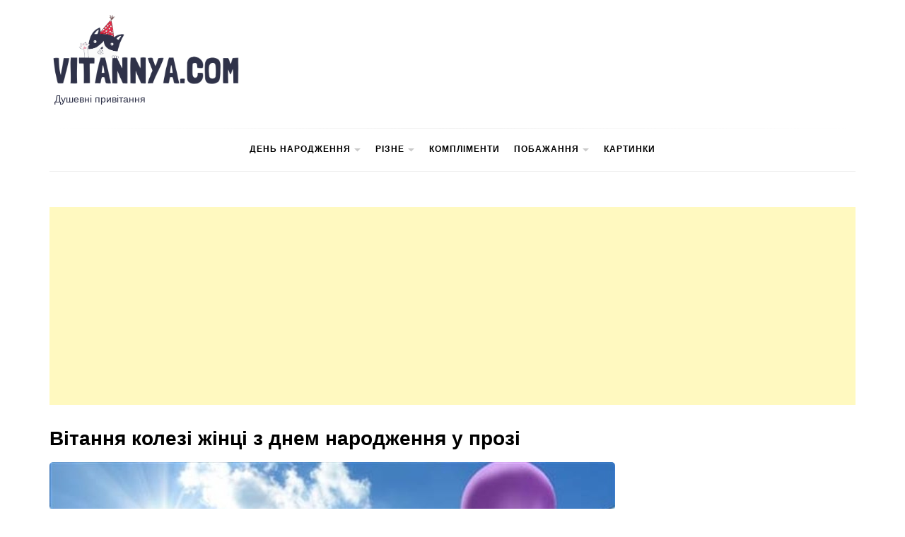

--- FILE ---
content_type: text/html; charset=UTF-8
request_url: http://vitannya.com/vitannya-kolezi-zhintsi-z-dnem-narodzhennya-u-prozi/
body_size: 35923
content:
<!doctype html><html lang="uk"><head><meta charset="UTF-8"><meta name="viewport" content="width=device-width, initial-scale=1"><style media="all">.site-title,.site-description{position:absolute;clip:rect(1px,1px,1px,1px)}.vitannya{background-color:#fdffe9;padding:15px;color:#111;border:1px solid #fffeb5;border-radius:5px;margin:30px 0}.wpfp-featured-post *{outline:none !important}.wpfpcolumn,.wpfpcolumns{-webkit-box-sizing:border-box;-moz-box-sizing:border-box;box-sizing:border-box}.wpfp-link-overlay{position:absolute;height:100%;width:100%;top:0;left:0;z-index:1}.wpfp-date span{font-style:italic;font-size:12px}.wpfp-overlay{position:relative}.wpfp-overlay a{color:#fff}.wpfp-image-bg img{max-width:100%;height:auto}.wpfp-date{line-height:normal !important;padding:5px 5px 5px 0;display:inline-block;text-transform:capitalize;color:#666;font-size:12px;color:#fff;position:relative;z-index:10}.wpfp-categories{padding:4px 0;display:inline-block;text-transform:capitalize;color:#666;position:relative;z-index:9}.wpfp-categories a{text-decoration:none;font-size:10px;text-transform:capitalize;padding:2px 8px;color:#fff !important;line-height:normal;display:inline-block;margin:1px 0;-webkit-transition:all .5s ease 0s;-moz-transition:all .5s ease 0s;-ms-transition:all .5s ease 0s;-o-transition:all .5s ease 0s;transition:all .5s ease 0s}.wpfp-bottom-content .wpfp-categories a:hover,.wpfp-bottom-content .wpfp-categories a:focus,.featured-grid .featured-categories a:hover,.featured-grid .featured-categories a:focus{background:#000 !important;color:#fff !important}.wpfp-categories a:nth-child(4n+1),.featured-categories a:nth-child(4n+1){background:#fb4c35 !important;border-color:#fb4c35 !important}.wpfp-categories a:nth-child(4n+2),.featured-categories a:nth-child(4n+2){background:#5e35b1 !important;border-color:#5e35b1 !important}.wpfp-categories a:nth-child(4n+3),.featured-categories a:nth-child(4n+3){background:#f57c00 !important;border-color:#f57c00 !important}.wpfp-categories a:nth-child(4n+4),.featured-categories a:nth-child(4n+4){background:#00796b !important;border-color:#00796b !important}.wpfp-clearfix:before,.wpfp-clearfix:after{content:"";display:table}.wpfp-clearfix:after{clear:both}.wpfp-medium-3.wpfp-medium-right{padding:0 0 5px 5px}.wpfp-medium-6.wpfp-medium-left{padding:0 0 5px}.wpfp-grid-content,.wpfp-image-bg{height:100%}.wpfp-featured-post.design-1 .wpfp-image-bg{background:#f1f1f1;-webkit-transition:all .5s ease 0s;-moz-transition:all .5s ease 0s;-ms-transition:all .5s ease 0s;-o-transition:all .5s ease 0s;transition:all .5s ease 0s}.wpfp-featured-post.design-1 .wpfp-image-bg img{height:100%;width:100% !important;object-fit:cover;object-position:top center;border-radius:0}.wpfp-featured-post.design-1 .wpfp-categories a{margin:2px 0;color:#fff !important;text-decoration:none !important;-webkit-box-shadow:0px 0px 7px 0px rgba(0,0,0,.5);-moz-box-shadow:0px 0px 7px 0px rgba(0,0,0,.5);box-shadow:0px 0px 7px 0px rgba(0,0,0,.5)}.wpfp-featured-post.design-1 .wpfp-title{line-height:normal}.wpfp-featured-post.design-1 .wpfp-title a{font-size:14px;line-height:normal;text-decoration:none;text-transform:capitalize;color:#fff;font-weight:700}.wpfp-featured-post.design-1 .wpfp-grid-content{padding-bottom:0}.wpfp-featured-post.design-1 .wpfp-bottom-content{position:absolute;bottom:0;padding:15px;left:0;text-align:left;right:0;background:-moz-linear-gradient(to bottom,#0000 0,#0006 50%,#000000b3 100%);background:-ms-linear-gradient(to bottom,rgba(0,0,0,0) 0,rgba(0,0,0,.4) 50%,rgba(0,0,0,.7) 100%);background:-o-linear-gradient(to bottom,rgba(0,0,0,0) 0,rgba(0,0,0,.4) 50%,rgba(0,0,0,.7) 100%);background:-webkit-linear-gradient(to bottom,rgba(0,0,0,0) 0,rgba(0,0,0,.4) 50%,rgba(0,0,0,.7) 100%);background:-webkit-gradient(linear,center top,center bottom,from(rgba(0,0,0,0)),to(rgba(0,0,0,.7)));background:linear-gradient(to bottom,#0000 0,#0006 50%,#000000b3 100%)}.wpfp-featured-post.design-1 .wpfp-overlay{overflow:hidden;height:100%}.wpfp-featured-post.design-1 .wpfp-link-overlay:hover+.wpfp-grid-content .wpfp-image-bg{-webkit-transform:scale(1.2);-moz-transform:scale(1.2);-ms-transform:scale(1.2);-o-transform:scale(1.2);transform:scale(1.2);-webkit-transition:all .5s ease 0s;-moz-transition:all .5s ease 0s;-ms-transition:all .5s ease 0s;-o-transition:all .5s ease 0s;transition:all .5s ease 0s}.wpfp-featured-post-grid{clear:both;margin:0 -15px}.wpfp-featured-post-grid .wpfpcolumns{margin-bottom:30px}.wpfp-featured-post-grid.design-1 .wpfp-image-bg{background:#f1f1f1;-webkit-transition:all .5s ease 0s;-moz-transition:all .5s ease 0s;-ms-transition:all .5s ease 0s;-o-transition:all .5s ease 0s;transition:all .5s ease 0s}.wpfp-featured-post-grid.design-1 .wpfp-image-bg img{height:100%;width:100% !important;object-fit:cover;object-position:top center;border-radius:0}.wpfp-featured-post-grid.design-1 .wpfp-categories a{margin:2px 0;color:#fff !important;text-decoration:none !important;-webkit-box-shadow:0px 0px 7px 0px rgba(0,0,0,.5);-moz-box-shadow:0px 0px 7px 0px rgba(0,0,0,.5);box-shadow:0px 0px 7px 0px rgba(0,0,0,.5)}.wpfp-featured-post-grid.design-1 .wpfp-title{line-height:normal}.wpfp-featured-post-grid.design-1 .wpfp-title a{font-size:14px;line-height:normal;text-decoration:none;text-transform:capitalize;color:#fff;font-weight:700}.wpfp-featured-post-grid.design-1 .wpfp-grid-content{padding-bottom:0}.wpfp-featured-post-grid.design-1 .wpfp-bottom-content{position:absolute;bottom:0;padding:15px;left:0;text-align:left;right:0;background:-moz-linear-gradient(to bottom,#0000 0,#0006 50%,#000000b3 100%);background:-ms-linear-gradient(to bottom,rgba(0,0,0,0) 0,rgba(0,0,0,.4) 50%,rgba(0,0,0,.7) 100%);background:-o-linear-gradient(to bottom,rgba(0,0,0,0) 0,rgba(0,0,0,.4) 50%,rgba(0,0,0,.7) 100%);background:-webkit-linear-gradient(to bottom,rgba(0,0,0,0) 0,rgba(0,0,0,.4) 50%,rgba(0,0,0,.7) 100%);background:-webkit-gradient(linear,center top,center bottom,from(rgba(0,0,0,0)),to(rgba(0,0,0,.7)));background:linear-gradient(to bottom,#0000 0,#0006 50%,#000000b3 100%)}.wpfp-featured-post-grid.design-1 .wpfp-overlay{overflow:hidden;height:100%}.wpfp-featured-post-grid.design-1 .wpfp-link-overlay:hover+.wpfp-grid-content .wpfp-image-bg{-webkit-transform:scale(1.2);-moz-transform:scale(1.2);-ms-transform:scale(1.2);-o-transform:scale(1.2);transform:scale(1.2);-webkit-transition:all .5s ease 0s;-moz-transition:all .5s ease 0s;-ms-transition:all .5s ease 0s;-o-transition:all .5s ease 0s;transition:all .5s ease 0s}.wpfp-widget .featured-image-bg{background:#f1f1f1;line-height:0;overflow:hidden;position:relative;width:100%}.wpfp-widget .featured-grid{position:relative;padding:0;margin-bottom:15px;text-align:left;border-bottom:1px solid #ddd;padding-bottom:15px}.wpfp-widget .featured-title{margin-top:5px}.wpfp-widget .featured-title h4{margin:10px 0 !important}.wpfp-widget .featured-title a{line-height:normal;color:#444;text-decoration:none !important}.wpfp-widget .featured-title a:visited{color:#444}.wpfp-widget .featured-date{color:#666;margin-top:5px !important}.wpfp-widget .featured-categories{margin:0;position:absolute;top:0;padding:0;left:0}.wpfp-widget .featured-categories a{text-decoration:none;font-size:10px;text-transform:capitalize;padding:2px 8px;color:#fff !important;line-height:normal;display:inline-block;margin:0 0 3px;-webkit-transition:all .5s ease 0s;-moz-transition:all .5s ease 0s;-ms-transition:all .5s ease 0s;-o-transition:all .5s ease 0s;transition:all .5s ease 0s}.wpfp-widget .featured-grid:hover .featured-title a{text-decoration:underline}.wpfp-widget .featured-grid-content{margin:0 !important;padding:0 !important}.wpfp-widget .featured-grid:last-child{border-bottom:0}.wpfpcolumn,.wpfpcolumns{padding-left:.9375em;padding-right:.9375em;float:left;position:relative}@media only screen{.wpfpcolumn,.wpfpcolumns{width:100%}}@media only screen and (min-width:40.0625em){.wpfpcolumn,.wpcolumns{position:relative;padding-left:.9375em;padding-right:.9375em;float:left}.wpfp-medium-1{width:8.33333%}.wpfp-medium-2{width:16.66667%}.wpfp-medium-3{width:25%}.wpfp-medium-4{width:33.33333%}.wpfp-medium-5{width:41.66667%}.wpfp-medium-6{width:50%}.wpfp-medium-7{width:58.33333%}.wpfp-medium-8{width:66.66667%}.wpfp-medium-9{width:75%}.wpfp-medium-10{width:83.33333%}.wpfp-medium-11{width:91.66667%}.wpfp-medium-12{width:100%}}@media screen and (max-width:800px){.wpfpcolumns{height:250px !important;width:100%}.wpfp-medium-3.wpfp-medium-right,.wpfp-medium-6.wpfp-medium-left{padding:0 0 5px}}@font-face{font-family:"Ionicons";src:url(//vitannya.com/wp-content/themes/blog-prime/assets/lib/ionicons/css/../fonts/ionicons.eot?v=4.5.5);src:url(//vitannya.com/wp-content/themes/blog-prime/assets/lib/ionicons/css/../fonts/ionicons.eot?v=4.5.5#iefix) format("embedded-opentype"),url(//vitannya.com/wp-content/themes/blog-prime/assets/lib/ionicons/css/../fonts/ionicons.woff2?v=4.5.5) format("woff2"),url(//vitannya.com/wp-content/themes/blog-prime/assets/lib/ionicons/css/../fonts/ionicons.woff?v=4.5.5) format("woff"),url(//vitannya.com/wp-content/themes/blog-prime/assets/lib/ionicons/css/../fonts/ionicons.ttf?v=4.5.5) format("truetype"),url(//vitannya.com/wp-content/themes/blog-prime/assets/lib/ionicons/css/../fonts/ionicons.svg?v=4.5.5#Ionicons) format("svg");font-weight:400;font-style:normal}.ion,.ionicons,.ion-ios-add:before,.ion-ios-add-circle:before,.ion-ios-add-circle-outline:before,.ion-ios-airplane:before,.ion-ios-alarm:before,.ion-ios-albums:before,.ion-ios-alert:before,.ion-ios-american-football:before,.ion-ios-analytics:before,.ion-ios-aperture:before,.ion-ios-apps:before,.ion-ios-appstore:before,.ion-ios-archive:before,.ion-ios-arrow-back:before,.ion-ios-arrow-down:before,.ion-ios-arrow-dropdown:before,.ion-ios-arrow-dropdown-circle:before,.ion-ios-arrow-dropleft:before,.ion-ios-arrow-dropleft-circle:before,.ion-ios-arrow-dropright:before,.ion-ios-arrow-dropright-circle:before,.ion-ios-arrow-dropup:before,.ion-ios-arrow-dropup-circle:before,.ion-ios-arrow-forward:before,.ion-ios-arrow-round-back:before,.ion-ios-arrow-round-down:before,.ion-ios-arrow-round-forward:before,.ion-ios-arrow-round-up:before,.ion-ios-arrow-up:before,.ion-ios-at:before,.ion-ios-attach:before,.ion-ios-backspace:before,.ion-ios-barcode:before,.ion-ios-baseball:before,.ion-ios-basket:before,.ion-ios-basketball:before,.ion-ios-battery-charging:before,.ion-ios-battery-dead:before,.ion-ios-battery-full:before,.ion-ios-beaker:before,.ion-ios-bed:before,.ion-ios-beer:before,.ion-ios-bicycle:before,.ion-ios-bluetooth:before,.ion-ios-boat:before,.ion-ios-body:before,.ion-ios-bonfire:before,.ion-ios-book:before,.ion-ios-bookmark:before,.ion-ios-bookmarks:before,.ion-ios-bowtie:before,.ion-ios-briefcase:before,.ion-ios-browsers:before,.ion-ios-brush:before,.ion-ios-bug:before,.ion-ios-build:before,.ion-ios-bulb:before,.ion-ios-bus:before,.ion-ios-business:before,.ion-ios-cafe:before,.ion-ios-calculator:before,.ion-ios-calendar:before,.ion-ios-call:before,.ion-ios-camera:before,.ion-ios-car:before,.ion-ios-card:before,.ion-ios-cart:before,.ion-ios-cash:before,.ion-ios-cellular:before,.ion-ios-chatboxes:before,.ion-ios-chatbubbles:before,.ion-ios-checkbox:before,.ion-ios-checkbox-outline:before,.ion-ios-checkmark:before,.ion-ios-checkmark-circle:before,.ion-ios-checkmark-circle-outline:before,.ion-ios-clipboard:before,.ion-ios-clock:before,.ion-ios-close:before,.ion-ios-close-circle:before,.ion-ios-close-circle-outline:before,.ion-ios-cloud:before,.ion-ios-cloud-circle:before,.ion-ios-cloud-done:before,.ion-ios-cloud-download:before,.ion-ios-cloud-outline:before,.ion-ios-cloud-upload:before,.ion-ios-cloudy:before,.ion-ios-cloudy-night:before,.ion-ios-code:before,.ion-ios-code-download:before,.ion-ios-code-working:before,.ion-ios-cog:before,.ion-ios-color-fill:before,.ion-ios-color-filter:before,.ion-ios-color-palette:before,.ion-ios-color-wand:before,.ion-ios-compass:before,.ion-ios-construct:before,.ion-ios-contact:before,.ion-ios-contacts:before,.ion-ios-contract:before,.ion-ios-contrast:before,.ion-ios-copy:before,.ion-ios-create:before,.ion-ios-crop:before,.ion-ios-cube:before,.ion-ios-cut:before,.ion-ios-desktop:before,.ion-ios-disc:before,.ion-ios-document:before,.ion-ios-done-all:before,.ion-ios-download:before,.ion-ios-easel:before,.ion-ios-egg:before,.ion-ios-exit:before,.ion-ios-expand:before,.ion-ios-eye:before,.ion-ios-eye-off:before,.ion-ios-fastforward:before,.ion-ios-female:before,.ion-ios-filing:before,.ion-ios-film:before,.ion-ios-finger-print:before,.ion-ios-fitness:before,.ion-ios-flag:before,.ion-ios-flame:before,.ion-ios-flash:before,.ion-ios-flash-off:before,.ion-ios-flashlight:before,.ion-ios-flask:before,.ion-ios-flower:before,.ion-ios-folder:before,.ion-ios-folder-open:before,.ion-ios-football:before,.ion-ios-funnel:before,.ion-ios-gift:before,.ion-ios-git-branch:before,.ion-ios-git-commit:before,.ion-ios-git-compare:before,.ion-ios-git-merge:before,.ion-ios-git-network:before,.ion-ios-git-pull-request:before,.ion-ios-glasses:before,.ion-ios-globe:before,.ion-ios-grid:before,.ion-ios-hammer:before,.ion-ios-hand:before,.ion-ios-happy:before,.ion-ios-headset:before,.ion-ios-heart:before,.ion-ios-heart-dislike:before,.ion-ios-heart-empty:before,.ion-ios-heart-half:before,.ion-ios-help:before,.ion-ios-help-buoy:before,.ion-ios-help-circle:before,.ion-ios-help-circle-outline:before,.ion-ios-home:before,.ion-ios-hourglass:before,.ion-ios-ice-cream:before,.ion-ios-image:before,.ion-ios-images:before,.ion-ios-infinite:before,.ion-ios-information:before,.ion-ios-information-circle:before,.ion-ios-information-circle-outline:before,.ion-ios-jet:before,.ion-ios-journal:before,.ion-ios-key:before,.ion-ios-keypad:before,.ion-ios-laptop:before,.ion-ios-leaf:before,.ion-ios-link:before,.ion-ios-list:before,.ion-ios-list-box:before,.ion-ios-locate:before,.ion-ios-lock:before,.ion-ios-log-in:before,.ion-ios-log-out:before,.ion-ios-magnet:before,.ion-ios-mail:before,.ion-ios-mail-open:before,.ion-ios-mail-unread:before,.ion-ios-male:before,.ion-ios-man:before,.ion-ios-map:before,.ion-ios-medal:before,.ion-ios-medical:before,.ion-ios-medkit:before,.ion-ios-megaphone:before,.ion-ios-menu:before,.ion-ios-mic:before,.ion-ios-mic-off:before,.ion-ios-microphone:before,.ion-ios-moon:before,.ion-ios-more:before,.ion-ios-move:before,.ion-ios-musical-note:before,.ion-ios-musical-notes:before,.ion-ios-navigate:before,.ion-ios-notifications:before,.ion-ios-notifications-off:before,.ion-ios-notifications-outline:before,.ion-ios-nuclear:before,.ion-ios-nutrition:before,.ion-ios-open:before,.ion-ios-options:before,.ion-ios-outlet:before,.ion-ios-paper:before,.ion-ios-paper-plane:before,.ion-ios-partly-sunny:before,.ion-ios-pause:before,.ion-ios-paw:before,.ion-ios-people:before,.ion-ios-person:before,.ion-ios-person-add:before,.ion-ios-phone-landscape:before,.ion-ios-phone-portrait:before,.ion-ios-photos:before,.ion-ios-pie:before,.ion-ios-pin:before,.ion-ios-pint:before,.ion-ios-pizza:before,.ion-ios-planet:before,.ion-ios-play:before,.ion-ios-play-circle:before,.ion-ios-podium:before,.ion-ios-power:before,.ion-ios-pricetag:before,.ion-ios-pricetags:before,.ion-ios-print:before,.ion-ios-pulse:before,.ion-ios-qr-scanner:before,.ion-ios-quote:before,.ion-ios-radio:before,.ion-ios-radio-button-off:before,.ion-ios-radio-button-on:before,.ion-ios-rainy:before,.ion-ios-recording:before,.ion-ios-redo:before,.ion-ios-refresh:before,.ion-ios-refresh-circle:before,.ion-ios-remove:before,.ion-ios-remove-circle:before,.ion-ios-remove-circle-outline:before,.ion-ios-reorder:before,.ion-ios-repeat:before,.ion-ios-resize:before,.ion-ios-restaurant:before,.ion-ios-return-left:before,.ion-ios-return-right:before,.ion-ios-reverse-camera:before,.ion-ios-rewind:before,.ion-ios-ribbon:before,.ion-ios-rocket:before,.ion-ios-rose:before,.ion-ios-sad:before,.ion-ios-save:before,.ion-ios-school:before,.ion-ios-search:before,.ion-ios-send:before,.ion-ios-settings:before,.ion-ios-share:before,.ion-ios-share-alt:before,.ion-ios-shirt:before,.ion-ios-shuffle:before,.ion-ios-skip-backward:before,.ion-ios-skip-forward:before,.ion-ios-snow:before,.ion-ios-speedometer:before,.ion-ios-square:before,.ion-ios-square-outline:before,.ion-ios-star:before,.ion-ios-star-half:before,.ion-ios-star-outline:before,.ion-ios-stats:before,.ion-ios-stopwatch:before,.ion-ios-subway:before,.ion-ios-sunny:before,.ion-ios-swap:before,.ion-ios-switch:before,.ion-ios-sync:before,.ion-ios-tablet-landscape:before,.ion-ios-tablet-portrait:before,.ion-ios-tennisball:before,.ion-ios-text:before,.ion-ios-thermometer:before,.ion-ios-thumbs-down:before,.ion-ios-thumbs-up:before,.ion-ios-thunderstorm:before,.ion-ios-time:before,.ion-ios-timer:before,.ion-ios-today:before,.ion-ios-train:before,.ion-ios-transgender:before,.ion-ios-trash:before,.ion-ios-trending-down:before,.ion-ios-trending-up:before,.ion-ios-trophy:before,.ion-ios-tv:before,.ion-ios-umbrella:before,.ion-ios-undo:before,.ion-ios-unlock:before,.ion-ios-videocam:before,.ion-ios-volume-high:before,.ion-ios-volume-low:before,.ion-ios-volume-mute:before,.ion-ios-volume-off:before,.ion-ios-walk:before,.ion-ios-wallet:before,.ion-ios-warning:before,.ion-ios-watch:before,.ion-ios-water:before,.ion-ios-wifi:before,.ion-ios-wine:before,.ion-ios-woman:before,.ion-logo-android:before,.ion-logo-angular:before,.ion-logo-apple:before,.ion-logo-bitbucket:before,.ion-logo-bitcoin:before,.ion-logo-buffer:before,.ion-logo-chrome:before,.ion-logo-closed-captioning:before,.ion-logo-codepen:before,.ion-logo-css3:before,.ion-logo-designernews:before,.ion-logo-dribbble:before,.ion-logo-dropbox:before,.ion-logo-euro:before,.ion-logo-facebook:before,.ion-logo-flickr:before,.ion-logo-foursquare:before,.ion-logo-freebsd-devil:before,.ion-logo-game-controller-a:before,.ion-logo-game-controller-b:before,.ion-logo-github:before,.ion-logo-google:before,.ion-logo-googleplus:before,.ion-logo-hackernews:before,.ion-logo-html5:before,.ion-logo-instagram:before,.ion-logo-ionic:before,.ion-logo-ionitron:before,.ion-logo-javascript:before,.ion-logo-linkedin:before,.ion-logo-markdown:before,.ion-logo-model-s:before,.ion-logo-no-smoking:before,.ion-logo-nodejs:before,.ion-logo-npm:before,.ion-logo-octocat:before,.ion-logo-pinterest:before,.ion-logo-playstation:before,.ion-logo-polymer:before,.ion-logo-python:before,.ion-logo-reddit:before,.ion-logo-rss:before,.ion-logo-sass:before,.ion-logo-skype:before,.ion-logo-slack:before,.ion-logo-snapchat:before,.ion-logo-steam:before,.ion-logo-tumblr:before,.ion-logo-tux:before,.ion-logo-twitch:before,.ion-logo-twitter:before,.ion-logo-usd:before,.ion-logo-vimeo:before,.ion-logo-vk:before,.ion-logo-whatsapp:before,.ion-logo-windows:before,.ion-logo-wordpress:before,.ion-logo-xbox:before,.ion-logo-xing:before,.ion-logo-yahoo:before,.ion-logo-yen:before,.ion-logo-youtube:before,.ion-md-add:before,.ion-md-add-circle:before,.ion-md-add-circle-outline:before,.ion-md-airplane:before,.ion-md-alarm:before,.ion-md-albums:before,.ion-md-alert:before,.ion-md-american-football:before,.ion-md-analytics:before,.ion-md-aperture:before,.ion-md-apps:before,.ion-md-appstore:before,.ion-md-archive:before,.ion-md-arrow-back:before,.ion-md-arrow-down:before,.ion-md-arrow-dropdown:before,.ion-md-arrow-dropdown-circle:before,.ion-md-arrow-dropleft:before,.ion-md-arrow-dropleft-circle:before,.ion-md-arrow-dropright:before,.ion-md-arrow-dropright-circle:before,.ion-md-arrow-dropup:before,.ion-md-arrow-dropup-circle:before,.ion-md-arrow-forward:before,.ion-md-arrow-round-back:before,.ion-md-arrow-round-down:before,.ion-md-arrow-round-forward:before,.ion-md-arrow-round-up:before,.ion-md-arrow-up:before,.ion-md-at:before,.ion-md-attach:before,.ion-md-backspace:before,.ion-md-barcode:before,.ion-md-baseball:before,.ion-md-basket:before,.ion-md-basketball:before,.ion-md-battery-charging:before,.ion-md-battery-dead:before,.ion-md-battery-full:before,.ion-md-beaker:before,.ion-md-bed:before,.ion-md-beer:before,.ion-md-bicycle:before,.ion-md-bluetooth:before,.ion-md-boat:before,.ion-md-body:before,.ion-md-bonfire:before,.ion-md-book:before,.ion-md-bookmark:before,.ion-md-bookmarks:before,.ion-md-bowtie:before,.ion-md-briefcase:before,.ion-md-browsers:before,.ion-md-brush:before,.ion-md-bug:before,.ion-md-build:before,.ion-md-bulb:before,.ion-md-bus:before,.ion-md-business:before,.ion-md-cafe:before,.ion-md-calculator:before,.ion-md-calendar:before,.ion-md-call:before,.ion-md-camera:before,.ion-md-car:before,.ion-md-card:before,.ion-md-cart:before,.ion-md-cash:before,.ion-md-cellular:before,.ion-md-chatboxes:before,.ion-md-chatbubbles:before,.ion-md-checkbox:before,.ion-md-checkbox-outline:before,.ion-md-checkmark:before,.ion-md-checkmark-circle:before,.ion-md-checkmark-circle-outline:before,.ion-md-clipboard:before,.ion-md-clock:before,.ion-md-close:before,.ion-md-close-circle:before,.ion-md-close-circle-outline:before,.ion-md-cloud:before,.ion-md-cloud-circle:before,.ion-md-cloud-done:before,.ion-md-cloud-download:before,.ion-md-cloud-outline:before,.ion-md-cloud-upload:before,.ion-md-cloudy:before,.ion-md-cloudy-night:before,.ion-md-code:before,.ion-md-code-download:before,.ion-md-code-working:before,.ion-md-cog:before,.ion-md-color-fill:before,.ion-md-color-filter:before,.ion-md-color-palette:before,.ion-md-color-wand:before,.ion-md-compass:before,.ion-md-construct:before,.ion-md-contact:before,.ion-md-contacts:before,.ion-md-contract:before,.ion-md-contrast:before,.ion-md-copy:before,.ion-md-create:before,.ion-md-crop:before,.ion-md-cube:before,.ion-md-cut:before,.ion-md-desktop:before,.ion-md-disc:before,.ion-md-document:before,.ion-md-done-all:before,.ion-md-download:before,.ion-md-easel:before,.ion-md-egg:before,.ion-md-exit:before,.ion-md-expand:before,.ion-md-eye:before,.ion-md-eye-off:before,.ion-md-fastforward:before,.ion-md-female:before,.ion-md-filing:before,.ion-md-film:before,.ion-md-finger-print:before,.ion-md-fitness:before,.ion-md-flag:before,.ion-md-flame:before,.ion-md-flash:before,.ion-md-flash-off:before,.ion-md-flashlight:before,.ion-md-flask:before,.ion-md-flower:before,.ion-md-folder:before,.ion-md-folder-open:before,.ion-md-football:before,.ion-md-funnel:before,.ion-md-gift:before,.ion-md-git-branch:before,.ion-md-git-commit:before,.ion-md-git-compare:before,.ion-md-git-merge:before,.ion-md-git-network:before,.ion-md-git-pull-request:before,.ion-md-glasses:before,.ion-md-globe:before,.ion-md-grid:before,.ion-md-hammer:before,.ion-md-hand:before,.ion-md-happy:before,.ion-md-headset:before,.ion-md-heart:before,.ion-md-heart-dislike:before,.ion-md-heart-empty:before,.ion-md-heart-half:before,.ion-md-help:before,.ion-md-help-buoy:before,.ion-md-help-circle:before,.ion-md-help-circle-outline:before,.ion-md-home:before,.ion-md-hourglass:before,.ion-md-ice-cream:before,.ion-md-image:before,.ion-md-images:before,.ion-md-infinite:before,.ion-md-information:before,.ion-md-information-circle:before,.ion-md-information-circle-outline:before,.ion-md-jet:before,.ion-md-journal:before,.ion-md-key:before,.ion-md-keypad:before,.ion-md-laptop:before,.ion-md-leaf:before,.ion-md-link:before,.ion-md-list:before,.ion-md-list-box:before,.ion-md-locate:before,.ion-md-lock:before,.ion-md-log-in:before,.ion-md-log-out:before,.ion-md-magnet:before,.ion-md-mail:before,.ion-md-mail-open:before,.ion-md-mail-unread:before,.ion-md-male:before,.ion-md-man:before,.ion-md-map:before,.ion-md-medal:before,.ion-md-medical:before,.ion-md-medkit:before,.ion-md-megaphone:before,.ion-md-menu:before,.ion-md-mic:before,.ion-md-mic-off:before,.ion-md-microphone:before,.ion-md-moon:before,.ion-md-more:before,.ion-md-move:before,.ion-md-musical-note:before,.ion-md-musical-notes:before,.ion-md-navigate:before,.ion-md-notifications:before,.ion-md-notifications-off:before,.ion-md-notifications-outline:before,.ion-md-nuclear:before,.ion-md-nutrition:before,.ion-md-open:before,.ion-md-options:before,.ion-md-outlet:before,.ion-md-paper:before,.ion-md-paper-plane:before,.ion-md-partly-sunny:before,.ion-md-pause:before,.ion-md-paw:before,.ion-md-people:before,.ion-md-person:before,.ion-md-person-add:before,.ion-md-phone-landscape:before,.ion-md-phone-portrait:before,.ion-md-photos:before,.ion-md-pie:before,.ion-md-pin:before,.ion-md-pint:before,.ion-md-pizza:before,.ion-md-planet:before,.ion-md-play:before,.ion-md-play-circle:before,.ion-md-podium:before,.ion-md-power:before,.ion-md-pricetag:before,.ion-md-pricetags:before,.ion-md-print:before,.ion-md-pulse:before,.ion-md-qr-scanner:before,.ion-md-quote:before,.ion-md-radio:before,.ion-md-radio-button-off:before,.ion-md-radio-button-on:before,.ion-md-rainy:before,.ion-md-recording:before,.ion-md-redo:before,.ion-md-refresh:before,.ion-md-refresh-circle:before,.ion-md-remove:before,.ion-md-remove-circle:before,.ion-md-remove-circle-outline:before,.ion-md-reorder:before,.ion-md-repeat:before,.ion-md-resize:before,.ion-md-restaurant:before,.ion-md-return-left:before,.ion-md-return-right:before,.ion-md-reverse-camera:before,.ion-md-rewind:before,.ion-md-ribbon:before,.ion-md-rocket:before,.ion-md-rose:before,.ion-md-sad:before,.ion-md-save:before,.ion-md-school:before,.ion-md-search:before,.ion-md-send:before,.ion-md-settings:before,.ion-md-share:before,.ion-md-share-alt:before,.ion-md-shirt:before,.ion-md-shuffle:before,.ion-md-skip-backward:before,.ion-md-skip-forward:before,.ion-md-snow:before,.ion-md-speedometer:before,.ion-md-square:before,.ion-md-square-outline:before,.ion-md-star:before,.ion-md-star-half:before,.ion-md-star-outline:before,.ion-md-stats:before,.ion-md-stopwatch:before,.ion-md-subway:before,.ion-md-sunny:before,.ion-md-swap:before,.ion-md-switch:before,.ion-md-sync:before,.ion-md-tablet-landscape:before,.ion-md-tablet-portrait:before,.ion-md-tennisball:before,.ion-md-text:before,.ion-md-thermometer:before,.ion-md-thumbs-down:before,.ion-md-thumbs-up:before,.ion-md-thunderstorm:before,.ion-md-time:before,.ion-md-timer:before,.ion-md-today:before,.ion-md-train:before,.ion-md-transgender:before,.ion-md-trash:before,.ion-md-trending-down:before,.ion-md-trending-up:before,.ion-md-trophy:before,.ion-md-tv:before,.ion-md-umbrella:before,.ion-md-undo:before,.ion-md-unlock:before,.ion-md-videocam:before,.ion-md-volume-high:before,.ion-md-volume-low:before,.ion-md-volume-mute:before,.ion-md-volume-off:before,.ion-md-walk:before,.ion-md-wallet:before,.ion-md-warning:before,.ion-md-watch:before,.ion-md-water:before,.ion-md-wifi:before,.ion-md-wine:before,.ion-md-woman:before{display:inline-block;font-family:"Ionicons";speak:none;font-style:normal;font-weight:400;font-variant:normal;text-transform:none;text-rendering:auto;line-height:1;-webkit-font-smoothing:antialiased;-moz-osx-font-smoothing:grayscale}.ion-ios-add:before{content:"\f102"}.ion-ios-add-circle:before{content:"\f101"}.ion-ios-add-circle-outline:before{content:"\f100"}.ion-ios-airplane:before{content:"\f137"}.ion-ios-alarm:before{content:"\f3c8"}.ion-ios-albums:before{content:"\f3ca"}.ion-ios-alert:before{content:"\f104"}.ion-ios-american-football:before{content:"\f106"}.ion-ios-analytics:before{content:"\f3ce"}.ion-ios-aperture:before{content:"\f108"}.ion-ios-apps:before{content:"\f10a"}.ion-ios-appstore:before{content:"\f10c"}.ion-ios-archive:before{content:"\f10e"}.ion-ios-arrow-back:before{content:"\f3cf"}.ion-ios-arrow-down:before{content:"\f3d0"}.ion-ios-arrow-dropdown:before{content:"\f110"}.ion-ios-arrow-dropdown-circle:before{content:"\f125"}.ion-ios-arrow-dropleft:before{content:"\f112"}.ion-ios-arrow-dropleft-circle:before{content:"\f129"}.ion-ios-arrow-dropright:before{content:"\f114"}.ion-ios-arrow-dropright-circle:before{content:"\f12b"}.ion-ios-arrow-dropup:before{content:"\f116"}.ion-ios-arrow-dropup-circle:before{content:"\f12d"}.ion-ios-arrow-forward:before{content:"\f3d1"}.ion-ios-arrow-round-back:before{content:"\f117"}.ion-ios-arrow-round-down:before{content:"\f118"}.ion-ios-arrow-round-forward:before{content:"\f119"}.ion-ios-arrow-round-up:before{content:"\f11a"}.ion-ios-arrow-up:before{content:"\f3d8"}.ion-ios-at:before{content:"\f3da"}.ion-ios-attach:before{content:"\f11b"}.ion-ios-backspace:before{content:"\f11d"}.ion-ios-barcode:before{content:"\f3dc"}.ion-ios-baseball:before{content:"\f3de"}.ion-ios-basket:before{content:"\f11f"}.ion-ios-basketball:before{content:"\f3e0"}.ion-ios-battery-charging:before{content:"\f120"}.ion-ios-battery-dead:before{content:"\f121"}.ion-ios-battery-full:before{content:"\f122"}.ion-ios-beaker:before{content:"\f124"}.ion-ios-bed:before{content:"\f139"}.ion-ios-beer:before{content:"\f126"}.ion-ios-bicycle:before{content:"\f127"}.ion-ios-bluetooth:before{content:"\f128"}.ion-ios-boat:before{content:"\f12a"}.ion-ios-body:before{content:"\f3e4"}.ion-ios-bonfire:before{content:"\f12c"}.ion-ios-book:before{content:"\f3e8"}.ion-ios-bookmark:before{content:"\f12e"}.ion-ios-bookmarks:before{content:"\f3ea"}.ion-ios-bowtie:before{content:"\f130"}.ion-ios-briefcase:before{content:"\f3ee"}.ion-ios-browsers:before{content:"\f3f0"}.ion-ios-brush:before{content:"\f132"}.ion-ios-bug:before{content:"\f134"}.ion-ios-build:before{content:"\f136"}.ion-ios-bulb:before{content:"\f138"}.ion-ios-bus:before{content:"\f13a"}.ion-ios-business:before{content:"\f1a3"}.ion-ios-cafe:before{content:"\f13c"}.ion-ios-calculator:before{content:"\f3f2"}.ion-ios-calendar:before{content:"\f3f4"}.ion-ios-call:before{content:"\f13e"}.ion-ios-camera:before{content:"\f3f6"}.ion-ios-car:before{content:"\f140"}.ion-ios-card:before{content:"\f142"}.ion-ios-cart:before{content:"\f3f8"}.ion-ios-cash:before{content:"\f144"}.ion-ios-cellular:before{content:"\f13d"}.ion-ios-chatboxes:before{content:"\f3fa"}.ion-ios-chatbubbles:before{content:"\f146"}.ion-ios-checkbox:before{content:"\f148"}.ion-ios-checkbox-outline:before{content:"\f147"}.ion-ios-checkmark:before{content:"\f3ff"}.ion-ios-checkmark-circle:before{content:"\f14a"}.ion-ios-checkmark-circle-outline:before{content:"\f149"}.ion-ios-clipboard:before{content:"\f14c"}.ion-ios-clock:before{content:"\f403"}.ion-ios-close:before{content:"\f406"}.ion-ios-close-circle:before{content:"\f14e"}.ion-ios-close-circle-outline:before{content:"\f14d"}.ion-ios-cloud:before{content:"\f40c"}.ion-ios-cloud-circle:before{content:"\f152"}.ion-ios-cloud-done:before{content:"\f154"}.ion-ios-cloud-download:before{content:"\f408"}.ion-ios-cloud-outline:before{content:"\f409"}.ion-ios-cloud-upload:before{content:"\f40b"}.ion-ios-cloudy:before{content:"\f410"}.ion-ios-cloudy-night:before{content:"\f40e"}.ion-ios-code:before{content:"\f157"}.ion-ios-code-download:before{content:"\f155"}.ion-ios-code-working:before{content:"\f156"}.ion-ios-cog:before{content:"\f412"}.ion-ios-color-fill:before{content:"\f159"}.ion-ios-color-filter:before{content:"\f414"}.ion-ios-color-palette:before{content:"\f15b"}.ion-ios-color-wand:before{content:"\f416"}.ion-ios-compass:before{content:"\f15d"}.ion-ios-construct:before{content:"\f15f"}.ion-ios-contact:before{content:"\f41a"}.ion-ios-contacts:before{content:"\f161"}.ion-ios-contract:before{content:"\f162"}.ion-ios-contrast:before{content:"\f163"}.ion-ios-copy:before{content:"\f41c"}.ion-ios-create:before{content:"\f165"}.ion-ios-crop:before{content:"\f41e"}.ion-ios-cube:before{content:"\f168"}.ion-ios-cut:before{content:"\f16a"}.ion-ios-desktop:before{content:"\f16c"}.ion-ios-disc:before{content:"\f16e"}.ion-ios-document:before{content:"\f170"}.ion-ios-done-all:before{content:"\f171"}.ion-ios-download:before{content:"\f420"}.ion-ios-easel:before{content:"\f173"}.ion-ios-egg:before{content:"\f175"}.ion-ios-exit:before{content:"\f177"}.ion-ios-expand:before{content:"\f178"}.ion-ios-eye:before{content:"\f425"}.ion-ios-eye-off:before{content:"\f17a"}.ion-ios-fastforward:before{content:"\f427"}.ion-ios-female:before{content:"\f17b"}.ion-ios-filing:before{content:"\f429"}.ion-ios-film:before{content:"\f42b"}.ion-ios-finger-print:before{content:"\f17c"}.ion-ios-fitness:before{content:"\f1ab"}.ion-ios-flag:before{content:"\f42d"}.ion-ios-flame:before{content:"\f42f"}.ion-ios-flash:before{content:"\f17e"}.ion-ios-flash-off:before{content:"\f12f"}.ion-ios-flashlight:before{content:"\f141"}.ion-ios-flask:before{content:"\f431"}.ion-ios-flower:before{content:"\f433"}.ion-ios-folder:before{content:"\f435"}.ion-ios-folder-open:before{content:"\f180"}.ion-ios-football:before{content:"\f437"}.ion-ios-funnel:before{content:"\f182"}.ion-ios-gift:before{content:"\f191"}.ion-ios-git-branch:before{content:"\f183"}.ion-ios-git-commit:before{content:"\f184"}.ion-ios-git-compare:before{content:"\f185"}.ion-ios-git-merge:before{content:"\f186"}.ion-ios-git-network:before{content:"\f187"}.ion-ios-git-pull-request:before{content:"\f188"}.ion-ios-glasses:before{content:"\f43f"}.ion-ios-globe:before{content:"\f18a"}.ion-ios-grid:before{content:"\f18c"}.ion-ios-hammer:before{content:"\f18e"}.ion-ios-hand:before{content:"\f190"}.ion-ios-happy:before{content:"\f192"}.ion-ios-headset:before{content:"\f194"}.ion-ios-heart:before{content:"\f443"}.ion-ios-heart-dislike:before{content:"\f13f"}.ion-ios-heart-empty:before{content:"\f19b"}.ion-ios-heart-half:before{content:"\f19d"}.ion-ios-help:before{content:"\f446"}.ion-ios-help-buoy:before{content:"\f196"}.ion-ios-help-circle:before{content:"\f198"}.ion-ios-help-circle-outline:before{content:"\f197"}.ion-ios-home:before{content:"\f448"}.ion-ios-hourglass:before{content:"\f103"}.ion-ios-ice-cream:before{content:"\f19a"}.ion-ios-image:before{content:"\f19c"}.ion-ios-images:before{content:"\f19e"}.ion-ios-infinite:before{content:"\f44a"}.ion-ios-information:before{content:"\f44d"}.ion-ios-information-circle:before{content:"\f1a0"}.ion-ios-information-circle-outline:before{content:"\f19f"}.ion-ios-jet:before{content:"\f1a5"}.ion-ios-journal:before{content:"\f189"}.ion-ios-key:before{content:"\f1a7"}.ion-ios-keypad:before{content:"\f450"}.ion-ios-laptop:before{content:"\f1a8"}.ion-ios-leaf:before{content:"\f1aa"}.ion-ios-link:before{content:"\f22a"}.ion-ios-list:before{content:"\f454"}.ion-ios-list-box:before{content:"\f143"}.ion-ios-locate:before{content:"\f1ae"}.ion-ios-lock:before{content:"\f1b0"}.ion-ios-log-in:before{content:"\f1b1"}.ion-ios-log-out:before{content:"\f1b2"}.ion-ios-magnet:before{content:"\f1b4"}.ion-ios-mail:before{content:"\f1b8"}.ion-ios-mail-open:before{content:"\f1b6"}.ion-ios-mail-unread:before{content:"\f145"}.ion-ios-male:before{content:"\f1b9"}.ion-ios-man:before{content:"\f1bb"}.ion-ios-map:before{content:"\f1bd"}.ion-ios-medal:before{content:"\f1bf"}.ion-ios-medical:before{content:"\f45c"}.ion-ios-medkit:before{content:"\f45e"}.ion-ios-megaphone:before{content:"\f1c1"}.ion-ios-menu:before{content:"\f1c3"}.ion-ios-mic:before{content:"\f461"}.ion-ios-mic-off:before{content:"\f45f"}.ion-ios-microphone:before{content:"\f1c6"}.ion-ios-moon:before{content:"\f468"}.ion-ios-more:before{content:"\f1c8"}.ion-ios-move:before{content:"\f1cb"}.ion-ios-musical-note:before{content:"\f46b"}.ion-ios-musical-notes:before{content:"\f46c"}.ion-ios-navigate:before{content:"\f46e"}.ion-ios-notifications:before{content:"\f1d3"}.ion-ios-notifications-off:before{content:"\f1d1"}.ion-ios-notifications-outline:before{content:"\f133"}.ion-ios-nuclear:before{content:"\f1d5"}.ion-ios-nutrition:before{content:"\f470"}.ion-ios-open:before{content:"\f1d7"}.ion-ios-options:before{content:"\f1d9"}.ion-ios-outlet:before{content:"\f1db"}.ion-ios-paper:before{content:"\f472"}.ion-ios-paper-plane:before{content:"\f1dd"}.ion-ios-partly-sunny:before{content:"\f1df"}.ion-ios-pause:before{content:"\f478"}.ion-ios-paw:before{content:"\f47a"}.ion-ios-people:before{content:"\f47c"}.ion-ios-person:before{content:"\f47e"}.ion-ios-person-add:before{content:"\f1e1"}.ion-ios-phone-landscape:before{content:"\f1e2"}.ion-ios-phone-portrait:before{content:"\f1e3"}.ion-ios-photos:before{content:"\f482"}.ion-ios-pie:before{content:"\f484"}.ion-ios-pin:before{content:"\f1e5"}.ion-ios-pint:before{content:"\f486"}.ion-ios-pizza:before{content:"\f1e7"}.ion-ios-planet:before{content:"\f1eb"}.ion-ios-play:before{content:"\f488"}.ion-ios-play-circle:before{content:"\f113"}.ion-ios-podium:before{content:"\f1ed"}.ion-ios-power:before{content:"\f1ef"}.ion-ios-pricetag:before{content:"\f48d"}.ion-ios-pricetags:before{content:"\f48f"}.ion-ios-print:before{content:"\f1f1"}.ion-ios-pulse:before{content:"\f493"}.ion-ios-qr-scanner:before{content:"\f1f3"}.ion-ios-quote:before{content:"\f1f5"}.ion-ios-radio:before{content:"\f1f9"}.ion-ios-radio-button-off:before{content:"\f1f6"}.ion-ios-radio-button-on:before{content:"\f1f7"}.ion-ios-rainy:before{content:"\f495"}.ion-ios-recording:before{content:"\f497"}.ion-ios-redo:before{content:"\f499"}.ion-ios-refresh:before{content:"\f49c"}.ion-ios-refresh-circle:before{content:"\f135"}.ion-ios-remove:before{content:"\f1fc"}.ion-ios-remove-circle:before{content:"\f1fb"}.ion-ios-remove-circle-outline:before{content:"\f1fa"}.ion-ios-reorder:before{content:"\f1fd"}.ion-ios-repeat:before{content:"\f1fe"}.ion-ios-resize:before{content:"\f1ff"}.ion-ios-restaurant:before{content:"\f201"}.ion-ios-return-left:before{content:"\f202"}.ion-ios-return-right:before{content:"\f203"}.ion-ios-reverse-camera:before{content:"\f49f"}.ion-ios-rewind:before{content:"\f4a1"}.ion-ios-ribbon:before{content:"\f205"}.ion-ios-rocket:before{content:"\f14b"}.ion-ios-rose:before{content:"\f4a3"}.ion-ios-sad:before{content:"\f207"}.ion-ios-save:before{content:"\f1a6"}.ion-ios-school:before{content:"\f209"}.ion-ios-search:before{content:"\f4a5"}.ion-ios-send:before{content:"\f20c"}.ion-ios-settings:before{content:"\f4a7"}.ion-ios-share:before{content:"\f211"}.ion-ios-share-alt:before{content:"\f20f"}.ion-ios-shirt:before{content:"\f213"}.ion-ios-shuffle:before{content:"\f4a9"}.ion-ios-skip-backward:before{content:"\f215"}.ion-ios-skip-forward:before{content:"\f217"}.ion-ios-snow:before{content:"\f218"}.ion-ios-speedometer:before{content:"\f4b0"}.ion-ios-square:before{content:"\f21a"}.ion-ios-square-outline:before{content:"\f15c"}.ion-ios-star:before{content:"\f4b3"}.ion-ios-star-half:before{content:"\f4b1"}.ion-ios-star-outline:before{content:"\f4b2"}.ion-ios-stats:before{content:"\f21c"}.ion-ios-stopwatch:before{content:"\f4b5"}.ion-ios-subway:before{content:"\f21e"}.ion-ios-sunny:before{content:"\f4b7"}.ion-ios-swap:before{content:"\f21f"}.ion-ios-switch:before{content:"\f221"}.ion-ios-sync:before{content:"\f222"}.ion-ios-tablet-landscape:before{content:"\f223"}.ion-ios-tablet-portrait:before{content:"\f24e"}.ion-ios-tennisball:before{content:"\f4bb"}.ion-ios-text:before{content:"\f250"}.ion-ios-thermometer:before{content:"\f252"}.ion-ios-thumbs-down:before{content:"\f254"}.ion-ios-thumbs-up:before{content:"\f256"}.ion-ios-thunderstorm:before{content:"\f4bd"}.ion-ios-time:before{content:"\f4bf"}.ion-ios-timer:before{content:"\f4c1"}.ion-ios-today:before{content:"\f14f"}.ion-ios-train:before{content:"\f258"}.ion-ios-transgender:before{content:"\f259"}.ion-ios-trash:before{content:"\f4c5"}.ion-ios-trending-down:before{content:"\f25a"}.ion-ios-trending-up:before{content:"\f25b"}.ion-ios-trophy:before{content:"\f25d"}.ion-ios-tv:before{content:"\f115"}.ion-ios-umbrella:before{content:"\f25f"}.ion-ios-undo:before{content:"\f4c7"}.ion-ios-unlock:before{content:"\f261"}.ion-ios-videocam:before{content:"\f4cd"}.ion-ios-volume-high:before{content:"\f11c"}.ion-ios-volume-low:before{content:"\f11e"}.ion-ios-volume-mute:before{content:"\f263"}.ion-ios-volume-off:before{content:"\f264"}.ion-ios-walk:before{content:"\f266"}.ion-ios-wallet:before{content:"\f18b"}.ion-ios-warning:before{content:"\f268"}.ion-ios-watch:before{content:"\f269"}.ion-ios-water:before{content:"\f26b"}.ion-ios-wifi:before{content:"\f26d"}.ion-ios-wine:before{content:"\f26f"}.ion-ios-woman:before{content:"\f271"}.ion-logo-android:before{content:"\f225"}.ion-logo-angular:before{content:"\f227"}.ion-logo-apple:before{content:"\f229"}.ion-logo-bitbucket:before{content:"\f193"}.ion-logo-bitcoin:before{content:"\f22b"}.ion-logo-buffer:before{content:"\f22d"}.ion-logo-chrome:before{content:"\f22f"}.ion-logo-closed-captioning:before{content:"\f105"}.ion-logo-codepen:before{content:"\f230"}.ion-logo-css3:before{content:"\f231"}.ion-logo-designernews:before{content:"\f232"}.ion-logo-dribbble:before{content:"\f233"}.ion-logo-dropbox:before{content:"\f234"}.ion-logo-euro:before{content:"\f235"}.ion-logo-facebook:before{content:"\f236"}.ion-logo-flickr:before{content:"\f107"}.ion-logo-foursquare:before{content:"\f237"}.ion-logo-freebsd-devil:before{content:"\f238"}.ion-logo-game-controller-a:before{content:"\f13b"}.ion-logo-game-controller-b:before{content:"\f181"}.ion-logo-github:before{content:"\f239"}.ion-logo-google:before{content:"\f23a"}.ion-logo-googleplus:before{content:"\f23b"}.ion-logo-hackernews:before{content:"\f23c"}.ion-logo-html5:before{content:"\f23d"}.ion-logo-instagram:before{content:"\f23e"}.ion-logo-ionic:before{content:"\f150"}.ion-logo-ionitron:before{content:"\f151"}.ion-logo-javascript:before{content:"\f23f"}.ion-logo-linkedin:before{content:"\f240"}.ion-logo-markdown:before{content:"\f241"}.ion-logo-model-s:before{content:"\f153"}.ion-logo-no-smoking:before{content:"\f109"}.ion-logo-nodejs:before{content:"\f242"}.ion-logo-npm:before{content:"\f195"}.ion-logo-octocat:before{content:"\f243"}.ion-logo-pinterest:before{content:"\f244"}.ion-logo-playstation:before{content:"\f245"}.ion-logo-polymer:before{content:"\f15e"}.ion-logo-python:before{content:"\f246"}.ion-logo-reddit:before{content:"\f247"}.ion-logo-rss:before{content:"\f248"}.ion-logo-sass:before{content:"\f249"}.ion-logo-skype:before{content:"\f24a"}.ion-logo-slack:before{content:"\f10b"}.ion-logo-snapchat:before{content:"\f24b"}.ion-logo-steam:before{content:"\f24c"}.ion-logo-tumblr:before{content:"\f24d"}.ion-logo-tux:before{content:"\f2ae"}.ion-logo-twitch:before{content:"\f2af"}.ion-logo-twitter:before{content:"\f2b0"}.ion-logo-usd:before{content:"\f2b1"}.ion-logo-vimeo:before{content:"\f2c4"}.ion-logo-vk:before{content:"\f10d"}.ion-logo-whatsapp:before{content:"\f2c5"}.ion-logo-windows:before{content:"\f32f"}.ion-logo-wordpress:before{content:"\f330"}.ion-logo-xbox:before{content:"\f34c"}.ion-logo-xing:before{content:"\f10f"}.ion-logo-yahoo:before{content:"\f34d"}.ion-logo-yen:before{content:"\f34e"}.ion-logo-youtube:before{content:"\f34f"}.ion-md-add:before{content:"\f273"}.ion-md-add-circle:before{content:"\f272"}.ion-md-add-circle-outline:before{content:"\f158"}.ion-md-airplane:before{content:"\f15a"}.ion-md-alarm:before{content:"\f274"}.ion-md-albums:before{content:"\f275"}.ion-md-alert:before{content:"\f276"}.ion-md-american-football:before{content:"\f277"}.ion-md-analytics:before{content:"\f278"}.ion-md-aperture:before{content:"\f279"}.ion-md-apps:before{content:"\f27a"}.ion-md-appstore:before{content:"\f27b"}.ion-md-archive:before{content:"\f27c"}.ion-md-arrow-back:before{content:"\f27d"}.ion-md-arrow-down:before{content:"\f27e"}.ion-md-arrow-dropdown:before{content:"\f280"}.ion-md-arrow-dropdown-circle:before{content:"\f27f"}.ion-md-arrow-dropleft:before{content:"\f282"}.ion-md-arrow-dropleft-circle:before{content:"\f281"}.ion-md-arrow-dropright:before{content:"\f284"}.ion-md-arrow-dropright-circle:before{content:"\f283"}.ion-md-arrow-dropup:before{content:"\f286"}.ion-md-arrow-dropup-circle:before{content:"\f285"}.ion-md-arrow-forward:before{content:"\f287"}.ion-md-arrow-round-back:before{content:"\f288"}.ion-md-arrow-round-down:before{content:"\f289"}.ion-md-arrow-round-forward:before{content:"\f28a"}.ion-md-arrow-round-up:before{content:"\f28b"}.ion-md-arrow-up:before{content:"\f28c"}.ion-md-at:before{content:"\f28d"}.ion-md-attach:before{content:"\f28e"}.ion-md-backspace:before{content:"\f28f"}.ion-md-barcode:before{content:"\f290"}.ion-md-baseball:before{content:"\f291"}.ion-md-basket:before{content:"\f292"}.ion-md-basketball:before{content:"\f293"}.ion-md-battery-charging:before{content:"\f294"}.ion-md-battery-dead:before{content:"\f295"}.ion-md-battery-full:before{content:"\f296"}.ion-md-beaker:before{content:"\f297"}.ion-md-bed:before{content:"\f160"}.ion-md-beer:before{content:"\f298"}.ion-md-bicycle:before{content:"\f299"}.ion-md-bluetooth:before{content:"\f29a"}.ion-md-boat:before{content:"\f29b"}.ion-md-body:before{content:"\f29c"}.ion-md-bonfire:before{content:"\f29d"}.ion-md-book:before{content:"\f29e"}.ion-md-bookmark:before{content:"\f29f"}.ion-md-bookmarks:before{content:"\f2a0"}.ion-md-bowtie:before{content:"\f2a1"}.ion-md-briefcase:before{content:"\f2a2"}.ion-md-browsers:before{content:"\f2a3"}.ion-md-brush:before{content:"\f2a4"}.ion-md-bug:before{content:"\f2a5"}.ion-md-build:before{content:"\f2a6"}.ion-md-bulb:before{content:"\f2a7"}.ion-md-bus:before{content:"\f2a8"}.ion-md-business:before{content:"\f1a4"}.ion-md-cafe:before{content:"\f2a9"}.ion-md-calculator:before{content:"\f2aa"}.ion-md-calendar:before{content:"\f2ab"}.ion-md-call:before{content:"\f2ac"}.ion-md-camera:before{content:"\f2ad"}.ion-md-car:before{content:"\f2b2"}.ion-md-card:before{content:"\f2b3"}.ion-md-cart:before{content:"\f2b4"}.ion-md-cash:before{content:"\f2b5"}.ion-md-cellular:before{content:"\f164"}.ion-md-chatboxes:before{content:"\f2b6"}.ion-md-chatbubbles:before{content:"\f2b7"}.ion-md-checkbox:before{content:"\f2b9"}.ion-md-checkbox-outline:before{content:"\f2b8"}.ion-md-checkmark:before{content:"\f2bc"}.ion-md-checkmark-circle:before{content:"\f2bb"}.ion-md-checkmark-circle-outline:before{content:"\f2ba"}.ion-md-clipboard:before{content:"\f2bd"}.ion-md-clock:before{content:"\f2be"}.ion-md-close:before{content:"\f2c0"}.ion-md-close-circle:before{content:"\f2bf"}.ion-md-close-circle-outline:before{content:"\f166"}.ion-md-cloud:before{content:"\f2c9"}.ion-md-cloud-circle:before{content:"\f2c2"}.ion-md-cloud-done:before{content:"\f2c3"}.ion-md-cloud-download:before{content:"\f2c6"}.ion-md-cloud-outline:before{content:"\f2c7"}.ion-md-cloud-upload:before{content:"\f2c8"}.ion-md-cloudy:before{content:"\f2cb"}.ion-md-cloudy-night:before{content:"\f2ca"}.ion-md-code:before{content:"\f2ce"}.ion-md-code-download:before{content:"\f2cc"}.ion-md-code-working:before{content:"\f2cd"}.ion-md-cog:before{content:"\f2cf"}.ion-md-color-fill:before{content:"\f2d0"}.ion-md-color-filter:before{content:"\f2d1"}.ion-md-color-palette:before{content:"\f2d2"}.ion-md-color-wand:before{content:"\f2d3"}.ion-md-compass:before{content:"\f2d4"}.ion-md-construct:before{content:"\f2d5"}.ion-md-contact:before{content:"\f2d6"}.ion-md-contacts:before{content:"\f2d7"}.ion-md-contract:before{content:"\f2d8"}.ion-md-contrast:before{content:"\f2d9"}.ion-md-copy:before{content:"\f2da"}.ion-md-create:before{content:"\f2db"}.ion-md-crop:before{content:"\f2dc"}.ion-md-cube:before{content:"\f2dd"}.ion-md-cut:before{content:"\f2de"}.ion-md-desktop:before{content:"\f2df"}.ion-md-disc:before{content:"\f2e0"}.ion-md-document:before{content:"\f2e1"}.ion-md-done-all:before{content:"\f2e2"}.ion-md-download:before{content:"\f2e3"}.ion-md-easel:before{content:"\f2e4"}.ion-md-egg:before{content:"\f2e5"}.ion-md-exit:before{content:"\f2e6"}.ion-md-expand:before{content:"\f2e7"}.ion-md-eye:before{content:"\f2e9"}.ion-md-eye-off:before{content:"\f2e8"}.ion-md-fastforward:before{content:"\f2ea"}.ion-md-female:before{content:"\f2eb"}.ion-md-filing:before{content:"\f2ec"}.ion-md-film:before{content:"\f2ed"}.ion-md-finger-print:before{content:"\f2ee"}.ion-md-fitness:before{content:"\f1ac"}.ion-md-flag:before{content:"\f2ef"}.ion-md-flame:before{content:"\f2f0"}.ion-md-flash:before{content:"\f2f1"}.ion-md-flash-off:before{content:"\f169"}.ion-md-flashlight:before{content:"\f16b"}.ion-md-flask:before{content:"\f2f2"}.ion-md-flower:before{content:"\f2f3"}.ion-md-folder:before{content:"\f2f5"}.ion-md-folder-open:before{content:"\f2f4"}.ion-md-football:before{content:"\f2f6"}.ion-md-funnel:before{content:"\f2f7"}.ion-md-gift:before{content:"\f199"}.ion-md-git-branch:before{content:"\f2fa"}.ion-md-git-commit:before{content:"\f2fb"}.ion-md-git-compare:before{content:"\f2fc"}.ion-md-git-merge:before{content:"\f2fd"}.ion-md-git-network:before{content:"\f2fe"}.ion-md-git-pull-request:before{content:"\f2ff"}.ion-md-glasses:before{content:"\f300"}.ion-md-globe:before{content:"\f301"}.ion-md-grid:before{content:"\f302"}.ion-md-hammer:before{content:"\f303"}.ion-md-hand:before{content:"\f304"}.ion-md-happy:before{content:"\f305"}.ion-md-headset:before{content:"\f306"}.ion-md-heart:before{content:"\f308"}.ion-md-heart-dislike:before{content:"\f167"}.ion-md-heart-empty:before{content:"\f1a1"}.ion-md-heart-half:before{content:"\f1a2"}.ion-md-help:before{content:"\f30b"}.ion-md-help-buoy:before{content:"\f309"}.ion-md-help-circle:before{content:"\f30a"}.ion-md-help-circle-outline:before{content:"\f16d"}.ion-md-home:before{content:"\f30c"}.ion-md-hourglass:before{content:"\f111"}.ion-md-ice-cream:before{content:"\f30d"}.ion-md-image:before{content:"\f30e"}.ion-md-images:before{content:"\f30f"}.ion-md-infinite:before{content:"\f310"}.ion-md-information:before{content:"\f312"}.ion-md-information-circle:before{content:"\f311"}.ion-md-information-circle-outline:before{content:"\f16f"}.ion-md-jet:before{content:"\f315"}.ion-md-journal:before{content:"\f18d"}.ion-md-key:before{content:"\f316"}.ion-md-keypad:before{content:"\f317"}.ion-md-laptop:before{content:"\f318"}.ion-md-leaf:before{content:"\f319"}.ion-md-link:before{content:"\f22e"}.ion-md-list:before{content:"\f31b"}.ion-md-list-box:before{content:"\f31a"}.ion-md-locate:before{content:"\f31c"}.ion-md-lock:before{content:"\f31d"}.ion-md-log-in:before{content:"\f31e"}.ion-md-log-out:before{content:"\f31f"}.ion-md-magnet:before{content:"\f320"}.ion-md-mail:before{content:"\f322"}.ion-md-mail-open:before{content:"\f321"}.ion-md-mail-unread:before{content:"\f172"}.ion-md-male:before{content:"\f323"}.ion-md-man:before{content:"\f324"}.ion-md-map:before{content:"\f325"}.ion-md-medal:before{content:"\f326"}.ion-md-medical:before{content:"\f327"}.ion-md-medkit:before{content:"\f328"}.ion-md-megaphone:before{content:"\f329"}.ion-md-menu:before{content:"\f32a"}.ion-md-mic:before{content:"\f32c"}.ion-md-mic-off:before{content:"\f32b"}.ion-md-microphone:before{content:"\f32d"}.ion-md-moon:before{content:"\f32e"}.ion-md-more:before{content:"\f1c9"}.ion-md-move:before{content:"\f331"}.ion-md-musical-note:before{content:"\f332"}.ion-md-musical-notes:before{content:"\f333"}.ion-md-navigate:before{content:"\f334"}.ion-md-notifications:before{content:"\f338"}.ion-md-notifications-off:before{content:"\f336"}.ion-md-notifications-outline:before{content:"\f337"}.ion-md-nuclear:before{content:"\f339"}.ion-md-nutrition:before{content:"\f33a"}.ion-md-open:before{content:"\f33b"}.ion-md-options:before{content:"\f33c"}.ion-md-outlet:before{content:"\f33d"}.ion-md-paper:before{content:"\f33f"}.ion-md-paper-plane:before{content:"\f33e"}.ion-md-partly-sunny:before{content:"\f340"}.ion-md-pause:before{content:"\f341"}.ion-md-paw:before{content:"\f342"}.ion-md-people:before{content:"\f343"}.ion-md-person:before{content:"\f345"}.ion-md-person-add:before{content:"\f344"}.ion-md-phone-landscape:before{content:"\f346"}.ion-md-phone-portrait:before{content:"\f347"}.ion-md-photos:before{content:"\f348"}.ion-md-pie:before{content:"\f349"}.ion-md-pin:before{content:"\f34a"}.ion-md-pint:before{content:"\f34b"}.ion-md-pizza:before{content:"\f354"}.ion-md-planet:before{content:"\f356"}.ion-md-play:before{content:"\f357"}.ion-md-play-circle:before{content:"\f174"}.ion-md-podium:before{content:"\f358"}.ion-md-power:before{content:"\f359"}.ion-md-pricetag:before{content:"\f35a"}.ion-md-pricetags:before{content:"\f35b"}.ion-md-print:before{content:"\f35c"}.ion-md-pulse:before{content:"\f35d"}.ion-md-qr-scanner:before{content:"\f35e"}.ion-md-quote:before{content:"\f35f"}.ion-md-radio:before{content:"\f362"}.ion-md-radio-button-off:before{content:"\f360"}.ion-md-radio-button-on:before{content:"\f361"}.ion-md-rainy:before{content:"\f363"}.ion-md-recording:before{content:"\f364"}.ion-md-redo:before{content:"\f365"}.ion-md-refresh:before{content:"\f366"}.ion-md-refresh-circle:before{content:"\f228"}.ion-md-remove:before{content:"\f368"}.ion-md-remove-circle:before{content:"\f367"}.ion-md-remove-circle-outline:before{content:"\f176"}.ion-md-reorder:before{content:"\f369"}.ion-md-repeat:before{content:"\f36a"}.ion-md-resize:before{content:"\f36b"}.ion-md-restaurant:before{content:"\f36c"}.ion-md-return-left:before{content:"\f36d"}.ion-md-return-right:before{content:"\f36e"}.ion-md-reverse-camera:before{content:"\f36f"}.ion-md-rewind:before{content:"\f370"}.ion-md-ribbon:before{content:"\f371"}.ion-md-rocket:before{content:"\f179"}.ion-md-rose:before{content:"\f372"}.ion-md-sad:before{content:"\f373"}.ion-md-save:before{content:"\f1a9"}.ion-md-school:before{content:"\f374"}.ion-md-search:before{content:"\f375"}.ion-md-send:before{content:"\f376"}.ion-md-settings:before{content:"\f377"}.ion-md-share:before{content:"\f379"}.ion-md-share-alt:before{content:"\f378"}.ion-md-shirt:before{content:"\f37a"}.ion-md-shuffle:before{content:"\f37b"}.ion-md-skip-backward:before{content:"\f37c"}.ion-md-skip-forward:before{content:"\f37d"}.ion-md-snow:before{content:"\f37e"}.ion-md-speedometer:before{content:"\f37f"}.ion-md-square:before{content:"\f381"}.ion-md-square-outline:before{content:"\f380"}.ion-md-star:before{content:"\f384"}.ion-md-star-half:before{content:"\f382"}.ion-md-star-outline:before{content:"\f383"}.ion-md-stats:before{content:"\f385"}.ion-md-stopwatch:before{content:"\f386"}.ion-md-subway:before{content:"\f387"}.ion-md-sunny:before{content:"\f388"}.ion-md-swap:before{content:"\f389"}.ion-md-switch:before{content:"\f38a"}.ion-md-sync:before{content:"\f38b"}.ion-md-tablet-landscape:before{content:"\f38c"}.ion-md-tablet-portrait:before{content:"\f38d"}.ion-md-tennisball:before{content:"\f38e"}.ion-md-text:before{content:"\f38f"}.ion-md-thermometer:before{content:"\f390"}.ion-md-thumbs-down:before{content:"\f391"}.ion-md-thumbs-up:before{content:"\f392"}.ion-md-thunderstorm:before{content:"\f393"}.ion-md-time:before{content:"\f394"}.ion-md-timer:before{content:"\f395"}.ion-md-today:before{content:"\f17d"}.ion-md-train:before{content:"\f396"}.ion-md-transgender:before{content:"\f397"}.ion-md-trash:before{content:"\f398"}.ion-md-trending-down:before{content:"\f399"}.ion-md-trending-up:before{content:"\f39a"}.ion-md-trophy:before{content:"\f39b"}.ion-md-tv:before{content:"\f17f"}.ion-md-umbrella:before{content:"\f39c"}.ion-md-undo:before{content:"\f39d"}.ion-md-unlock:before{content:"\f39e"}.ion-md-videocam:before{content:"\f39f"}.ion-md-volume-high:before{content:"\f123"}.ion-md-volume-low:before{content:"\f131"}.ion-md-volume-mute:before{content:"\f3a1"}.ion-md-volume-off:before{content:"\f3a2"}.ion-md-walk:before{content:"\f3a4"}.ion-md-wallet:before{content:"\f18f"}.ion-md-warning:before{content:"\f3a5"}.ion-md-watch:before{content:"\f3a6"}.ion-md-water:before{content:"\f3a7"}.ion-md-wifi:before{content:"\f3a8"}.ion-md-wine:before{content:"\f3a9"}.ion-md-woman:before{content:"\f3aa"}.slick-slider{position:relative;display:block;box-sizing:border-box;-webkit-user-select:none;-moz-user-select:none;-ms-user-select:none;user-select:none;-webkit-touch-callout:none;-khtml-user-select:none;-ms-touch-action:pan-y;touch-action:pan-y;-webkit-tap-highlight-color:transparent}.slick-list{position:relative;display:block;overflow:hidden;margin:0;padding:0}.slick-list:focus{outline:none}.slick-list.dragging{cursor:pointer;cursor:hand}.slick-slider .slick-track,.slick-slider .slick-list{-webkit-transform:translate3d(0,0,0);-moz-transform:translate3d(0,0,0);-ms-transform:translate3d(0,0,0);-o-transform:translate3d(0,0,0);transform:translate3d(0,0,0)}.slick-track{position:relative;top:0;left:0;display:block}.slick-track:before,.slick-track:after{display:table;content:''}.slick-track:after{clear:both}.slick-loading .slick-track{visibility:hidden}.slick-slide{display:none;float:left;height:100%;min-height:1px}[dir=rtl] .slick-slide{float:right}.slick-slide img{display:block}.slick-slide.slick-loading img{display:none}.slick-slide.dragging img{pointer-events:none}.slick-initialized .slick-slide{display:block}.slick-loading .slick-slide{visibility:hidden}.slick-vertical .slick-slide{display:block;height:auto;border:1px solid transparent}.slick-arrow.slick-hidden{display:none}html{line-height:1.15;-ms-text-size-adjust:100%;-webkit-text-size-adjust:100%}body{margin:0}h1{font-size:2em;margin:.67em 0}hr{box-sizing:content-box;height:0;overflow:visible}pre{font-family:monospace,monospace;font-size:1em}a{background-color:transparent}abbr[title]{border-bottom:none;text-decoration:underline;text-decoration:underline dotted}b,strong{font-weight:bolder}code,kbd,samp{font-family:monospace,monospace;font-size:1em}small{font-size:80%}sub,sup{font-size:75%;line-height:0;position:relative;vertical-align:baseline}sub{bottom:-.25em}sup{top:-.5em}img{border-style:none}button,input,optgroup,select,textarea{font-family:inherit;font-size:100%;line-height:1.15;margin:0}button,input{overflow:visible}button,select{text-transform:none}button,[type=button],[type=reset],[type=submit]{-webkit-appearance:button}button::-moz-focus-inner,[type=button]::-moz-focus-inner,[type=reset]::-moz-focus-inner,[type=submit]::-moz-focus-inner{border-style:none;padding:0}button:-moz-focusring,[type=button]:-moz-focusring,[type=reset]:-moz-focusring,[type=submit]:-moz-focusring{outline:1px dotted ButtonText}fieldset{padding:.35em .75em .625em}legend{box-sizing:border-box;color:inherit;display:table;max-width:100%;padding:0;white-space:normal}progress{vertical-align:baseline}textarea{overflow:auto}[type=checkbox],[type=radio]{box-sizing:border-box;padding:0}[type=number]::-webkit-inner-spin-button,[type=number]::-webkit-outer-spin-button{height:auto}[type=search]{-webkit-appearance:textfield;outline-offset:-2px}[type=search]::-webkit-search-decoration{-webkit-appearance:none}::-webkit-file-upload-button{-webkit-appearance:button;font:inherit}details{display:block}summary{display:list-item}template{display:none}[hidden]{display:none}::-moz-selection{color:#333;background:#fbedc4}::-webkit-selection{color:#333;background:#fbedc4}::selection{color:#333;background:#fbedc4}html{-webkit-font-smoothing:antialiased;-moz-font-smoothing:grayscale;-moz-osx-font-smoothing:grayscale}body,button,input,select,optgroup,textarea{color:#787878;font-family:'Roboto',sans-serif;font-size:18px;line-height:1.62}h1,h2,h3,h4,h5,h6{clear:both;font-weight:700;font-family:'Barlow',sans-serif}.h1,.h2,.h3,h1,h2,h3{margin-top:15px;margin-bottom:20px;line-height:1.3}h1,h2,h3,h4,h5,h6{color:#000}.primary-font{font-family:'Roboto',sans-serif}.secondary-font,.site-branding .site-title,.site-banner .post-content:before,.category-widget-header .post-count{font-family:'Barlow',sans-serif}blockquote,.twp-banner-excerpt{font-family:'Playfair Display',serif}.entry-title{margin-top:0;margin-bottom:15px}.entry-title-big{font-size:38px}.entry-title-medium{font-size:18px}.entry-title-small{font-size:16px}p{margin-top:0;margin-bottom:15px}.post-description,.author-description,.author-bio,.category-widget-description,article .article-wrapper .article-details,article .article-wrapper .article-details{font-size:85%}dfn,cite,em,i{font-style:italic}blockquote{margin:0 1.5em}address{margin:0 0 1.5em}pre{background:#eee;font-family:"Courier 10 Pitch",Courier,monospace;font-size:15px;font-size:.9375rem;line-height:1.6;margin-bottom:1.6em;max-width:100%;overflow:auto;padding:1.6em}code,kbd,tt,var{font-family:Monaco,Consolas,"Andale Mono","DejaVu Sans Mono",monospace;font-size:15px;font-size:.9375rem}abbr,acronym{border-bottom:1px dotted #666;cursor:help}mark,ins{background:#fff9c0;text-decoration:none}big{font-size:125%}html{box-sizing:border-box}*,*:before,*:after{box-sizing:inherit}body{background:#fff}hr{background-color:#ccc;border:0;height:1px;margin-bottom:1.5em}ul,ol{margin:0 0 1.5em 3em}ul{list-style:disc}ol{list-style:decimal}li>ul,li>ol{margin-bottom:0;margin-left:1.5em}dt{font-weight:700}dd{margin:0 1.5em 1.5em}img{height:auto;max-width:100%}figure{margin:1em 0}table{margin:0 0 1.5em;width:100%}button,input[type=button],input[type=reset],input[type=submit]{border:0;background:#000;color:#fff;height:45px;outline:0;line-height:45px;padding-left:15px;padding-right:15px}button:hover,input[type=button]:hover,input[type=reset]:hover,input[type=submit]:hover{border-color:#ccc #bbb #aaa}button:active,button:focus,input[type=button]:active,input[type=button]:focus,input[type=reset]:active,input[type=reset]:focus,input[type=submit]:active,input[type=submit]:focus{border-color:#aaa #bbb #bbb}input[type=text],input[type=email],input[type=url],input[type=password],input[type=search],input[type=number],input[type=tel],input[type=range],input[type=date],input[type=month],input[type=week],input[type=time],input[type=datetime],input[type=datetime-local],input[type=color],textarea{color:#666;border:1px solid #eee;outline:0;padding-left:15px;padding-right:15px}input[type=text]:focus,input[type=email]:focus,input[type=url]:focus,input[type=password]:focus,input[type=search]:focus,input[type=number]:focus,input[type=tel]:focus,input[type=range]:focus,input[type=date]:focus,input[type=month]:focus,input[type=week]:focus,input[type=time]:focus,input[type=datetime]:focus,input[type=datetime-local]:focus,input[type=color]:focus,textarea:focus{color:#111}select{border:1px solid #eee;padding-left:15px;padding-right:15px}input[type=text],input[type=email],input[type=url],input[type=password],input[type=search],input[type=number],input[type=tel],input[type=range],input[type=date],input[type=month],input[type=week],input[type=time],input[type=datetime],input[type=datetime-local],input[type=color],select{height:45px;line-height:45px}textarea{width:100%;padding:10px 15px}.preloader{width:100%;height:100%;position:fixed;left:0;top:0;z-index:9999;background:#fff}.preloader{-webkit-transition:all .7s ease;-moz-transition:all .7s ease;-ms-transform:all .7s ease;transition:all .7s ease}.page-loaded .preloader{transform:translateY(-100%);-o-transform:translateY(-100%);-ms-transform:translateY(-100%);-webkit-transform:translateY(-100%)}.page-loaded .header{transform:translateY(0);-moz-transform:translateY(0);-ms-transform:translateY(0);-o-transform:translateY(0);-webkit-transform:translateY(0)}.page-loaded .navbar-default{transform:translateY(0);transform:translateY(0);-moz-transform:translateY(0);-ms-transform:translateY(0);-o-transform:translateY(0);-webkit-transform:translateY(0)}.preloader svg{display:none}.blobs{-webkit-filter:url(#goo);filter:url(#goo);width:300px;height:300px;position:absolute;overflow:hidden;border-radius:70px;-webkit-transform-style:preserve-3d;transform-style:preserve-3d;top:50%;left:50%;-webkit-transform:translate(-50%,-50%);-moz-transform:translate(-50%,-50%);-ms-transform:translate(-50%,-50%);-o-transform:translate(-50%,-50%);transform:translate(-50%,-50%)}.blobs .blob-center{-webkit-transform-style:preserve-3d;transform-style:preserve-3d;position:absolute;top:50%;left:50%;width:30px;height:30px;-webkit-transform-origin:left top;transform-origin:left top;-webkit-transform:scale(.9) translate(-50%,-50%);transform:scale(.9) translate(-50%,-50%);-webkit-animation:blob-grow linear 3.4s infinite;animation:blob-grow linear 3.4s infinite;border-radius:50%;-webkit-box-shadow:0 -10px 40px -5px #fc0;-moz-box-shadow:0 -10px 40px -5px #fc0;-ms-box-shadow:0 -10px 40px -5px #fc0;-o-box-shadow:0 -10px 40px -5px #fc0;box-shadow:0 -10px 40px -5px #fc0}.blob{position:absolute;top:50%;left:50%;width:30px;height:30px;border-radius:50%;-webkit-animation:blobs ease-out 3.4s infinite;animation:blobs ease-out 3.4s infinite;-webkit-transform:scale(.9) translate(-50%,-50%);transform:scale(.9) translate(-50%,-50%);-webkit-transform-origin:center top;transform-origin:center top;opacity:0}.blobs .blob-center,.blob{background-color:#fc0}.blob:nth-child(1){-webkit-animation-delay:.2s;animation-delay:.2s}.blob:nth-child(2){-webkit-animation-delay:.4s;animation-delay:.4s}.blob:nth-child(3){-webkit-animation-delay:.6s;animation-delay:.6s}.blob:nth-child(4){-webkit-animation-delay:.8s;animation-delay:.8s}.blob:nth-child(5){-webkit-animation-delay:1s;animation-delay:1s}@-webkit-keyframes blobs{0%{opacity:0;-webkit-transform:scale(0) translate(calc(-330px - 50%),-50%);transform:scale(0) translate(calc(-330px - 50%),-50%)}1%{opacity:1}35%,65%{opacity:1;-webkit-transform:scale(.9) translate(-50%,-50%);transform:scale(.9) translate(-50%,-50%)}99%{opacity:1}100%{opacity:0;-webkit-transform:scale(0) translate(calc(330px - 50%),-50%);transform:scale(0) translate(calc(330px - 50%),-50%)}}@keyframes blobs{0%{opacity:0;-webkit-transform:scale(0) translate(calc(-330px - 50%),-50%);transform:scale(0) translate(calc(-330px - 50%),-50%)}1%{opacity:1}35%,65%{opacity:1;-webkit-transform:scale(.9) translate(-50%,-50%);transform:scale(.9) translate(-50%,-50%)}99%{opacity:1}100%{opacity:0;-webkit-transform:scale(0) translate(calc(330px - 50%),-50%);transform:scale(0) translate(calc(330px - 50%),-50%)}}@-webkit-keyframes blob-grow{0%,39%{-webkit-transform:scale(0) translate(-50%,-50%);transform:scale(0) translate(-50%,-50%)}40%,42%{-webkit-transform:scale(1,.9) translate(-50%,-50%);transform:scale(1,.9) translate(-50%,-50%)}43%,44%{-webkit-transform:scale(1.2,1.1) translate(-50%,-50%);transform:scale(1.2,1.1) translate(-50%,-50%)}45%,46%{-webkit-transform:scale(1.3,1.2) translate(-50%,-50%);transform:scale(1.3,1.2) translate(-50%,-50%)}47%,48%{-webkit-transform:scale(1.4,1.3) translate(-50%,-50%);transform:scale(1.4,1.3) translate(-50%,-50%)}52%{-webkit-transform:scale(1.5,1.4) translate(-50%,-50%);transform:scale(1.5,1.4) translate(-50%,-50%)}54%{-webkit-transform:scale(1.7,1.6) translate(-50%,-50%);transform:scale(1.7,1.6) translate(-50%,-50%)}58%{-webkit-transform:scale(1.8,1.7) translate(-50%,-50%);transform:scale(1.8,1.7) translate(-50%,-50%)}68%,70%{-webkit-transform:scale(1.7,1.5) translate(-50%,-50%);transform:scale(1.7,1.5) translate(-50%,-50%)}78%{-webkit-transform:scale(1.6,1.4) translate(-50%,-50%);transform:scale(1.6,1.4) translate(-50%,-50%)}80%,81%{-webkit-transform:scale(1.5,1.4) translate(-50%,-50%);transform:scale(1.5,1.4) translate(-50%,-50%)}82%,83%{-webkit-transform:scale(1.4,1.3) translate(-50%,-50%);transform:scale(1.4,1.3) translate(-50%,-50%)}84%,85%{-webkit-transform:scale(1.3,1.2) translate(-50%,-50%);transform:scale(1.3,1.2) translate(-50%,-50%)}86%,87%{-webkit-transform:scale(1.2,1.1) translate(-50%,-50%);transform:scale(1.2,1.1) translate(-50%,-50%)}90%,91%{-webkit-transform:scale(1,.9) translate(-50%,-50%);transform:scale(1,.9) translate(-50%,-50%)}92%,100%{-webkit-transform:scale(0) translate(-50%,-50%);transform:scale(0) translate(-50%,-50%)}}@keyframes blob-grow{0%,39%{-webkit-transform:scale(0) translate(-50%,-50%);transform:scale(0) translate(-50%,-50%)}40%,42%{-webkit-transform:scale(1,.9) translate(-50%,-50%);transform:scale(1,.9) translate(-50%,-50%)}43%,44%{-webkit-transform:scale(1.2,1.1) translate(-50%,-50%);transform:scale(1.2,1.1) translate(-50%,-50%)}45%,46%{-webkit-transform:scale(1.3,1.2) translate(-50%,-50%);transform:scale(1.3,1.2) translate(-50%,-50%)}47%,48%{-webkit-transform:scale(1.4,1.3) translate(-50%,-50%);transform:scale(1.4,1.3) translate(-50%,-50%)}52%{-webkit-transform:scale(1.5,1.4) translate(-50%,-50%);transform:scale(1.5,1.4) translate(-50%,-50%)}54%{-webkit-transform:scale(1.7,1.6) translate(-50%,-50%);transform:scale(1.7,1.6) translate(-50%,-50%)}58%{-webkit-transform:scale(1.8,1.7) translate(-50%,-50%);transform:scale(1.8,1.7) translate(-50%,-50%)}68%,70%{-webkit-transform:scale(1.7,1.5) translate(-50%,-50%);transform:scale(1.7,1.5) translate(-50%,-50%)}78%{-webkit-transform:scale(1.6,1.4) translate(-50%,-50%);transform:scale(1.6,1.4) translate(-50%,-50%)}80%,81%{-webkit-transform:scale(1.5,1.4) translate(-50%,-50%);transform:scale(1.5,1.4) translate(-50%,-50%)}82%,83%{-webkit-transform:scale(1.4,1.3) translate(-50%,-50%);transform:scale(1.4,1.3) translate(-50%,-50%)}84%,85%{-webkit-transform:scale(1.3,1.2) translate(-50%,-50%);transform:scale(1.3,1.2) translate(-50%,-50%)}86%,87%{-webkit-transform:scale(1.2,1.1) translate(-50%,-50%);transform:scale(1.2,1.1) translate(-50%,-50%)}90%,91%{-webkit-transform:scale(1,.9) translate(-50%,-50%);transform:scale(1,.9) translate(-50%,-50%)}92%,100%{-webkit-transform:scale(0) translate(-50%,-50%);transform:scale(0) translate(-50%,-50%)}}a{color:#000;text-decoration:none}a:active,a:visited{color:#000}a:hover,a:focus{color:#fc0}a:hover,a:focus,a:active{outline:0}.site-header{background:#fff;position:relative;width:100%;left:0;right:0;z-index:999;padding-top:20px;padding-bottom:20px}.site-header.data-bg{padding-bottom:0}.site-header.data-bg .main-navigation{background:#fff}.nav-affix .site-header .main-navigation{background:#fff;top:0;width:100%}.admin-bar.nav-affix .site-header .main-navigation{top:32px}@media only screen and (max-width:600px){.admin-bar.nav-affix .site-header .main-navigation{top:0}}.site-middlebar{display:flex;flex-direction:column;padding-top:30px;padding-bottom:30px}.middlebar-items{display:flex;align-items:center;justify-content:space-between}.twp-align-center .middlebar-items{display:block}.site-header-banner{max-width:728px}.site-branding{margin-right:20px;width:280px}.twp-align-center .site-branding,.twp-align-center .site-header-banner{margin:20px auto;text-align:center;width:100%}.site-description{margin:0 auto;position:relative;font-size:14px}.twp-align-center .site-description span{background:#fff;padding:0 30px;font-size:14px;font-weight:700;text-transform:uppercase;letter-spacing:1px}.twp-align-center .site-description:after{content:"";height:1px;background:#eee;position:absolute;bottom:50%;left:0;right:0;margin-left:auto;margin-right:auto;width:45%;z-index:-1}.wp-custom-logo .site-branding .branding-wrapper{display:block;width:100%}.site-branding .site-title{font-size:34px;font-weight:700;line-height:1.2;margin:0 auto 10px}.twp-align-center .site-branding .site-title{font-size:44px;letter-spacing:-.02em;text-transform:uppercase}@media only screen and (min-width:768px){.twp-align-center .site-branding .site-title{font-size:4.6875em}}@media only screen and (min-width:992px){.twp-align-center .site-branding .site-title{font-size:7.6875em}}.twp-align-center .custom-logo-link{max-width:620px;margin-left:auto;margin-right:auto}.navigation-area{background:#fff;border-bottom:1px solid;position:relative;text-align:center}.navigation-area:before{content:"";display:block;height:1px;background:linear-gradient(to left,#fff 0%,#eee 50%,#fff 100%);width:100%}.site-header.data-bg .navigation-area:before{content:none;display:none;background:0 0}.main-navigation .icon-sidr,.main-navigation .nav-right{position:absolute;width:100px;cursor:pointer;-webkit-transition:all .3s ease;-moz-transition:all .3s ease;-ms-transition:all .3s ease;-o-transition:all .3s ease;transition:all .3s ease}.main-navigation .icon-sidr{left:0;text-align:left}.main-navigation .nav-right{right:0;text-align:right}.main-navigation .nav-right .minicart-title-handle .ion,.main-navigation .nav-right .icon-search{color:#797979;font-size:26px;line-height:1px}.main-navigation .nav-right .icon-search{padding-top:15px;padding-bottom:15px;display:inline-block;vertical-align:middle}.main-navigation .toggle-menu{text-align:center;cursor:pointer;font-size:15px;display:none;margin:15px auto}.toggle-menu .menu-label{font-size:12px;font-weight:700;text-transform:uppercase}@media only screen and (max-width:991px){.main-navigation .toggle-menu{display:block}.main-navigation .navigation-area #primary-menu{display:none;visibility:hidden;filter:alpha(opacity=0);opacity:0}}.offcanvas-toggle .trigger-icon{cursor:pointer;display:block}.main-navigation .menu ul{display:inline-block;margin:0 100px;padding:0;list-style:none;vertical-align:top}.main-navigation .menu ul>li{float:left}.main-navigation .menu ul li{position:relative;display:block}.main-navigation .menu ul li i{padding-left:5px;display:inline-block;vertical-align:middle;color:#cacaca;font-size:18px;line-height:1}.main-navigation .menu ul>li>a{font-size:12px;font-weight:700;letter-spacing:1px;padding:0 10px;text-transform:uppercase}.main-navigation .menu ul>li.current-menu-item>a,.main-navigation .menu ul>li.current-post-ancestor>a{color:#ff4200}@media only screen and (min-width:992px){.main-navigation .menu ul ul li{width:250px}.main-navigation .menu ul>li>a{position:relative;display:block;padding-top:20px;padding-bottom:20px}.main-navigation .menu ul ul a{display:block;padding:10px 15px;line-height:inherit}.main-navigation .menu ul ul a:before{content:"\f284";color:#cacaca;font-size:18px;margin-right:8px;vertical-align:middle}.main-navigation .menu ul ul{background-color:#fff;position:absolute;text-align:left;visibility:hidden;filter:alpha(opacity=0);opacity:0;margin:0 auto;padding:0;box-shadow:0px 2px 8px rgba(0,0,0,.06);border:1px solid #eee;-webkit-transition:opacity .2s,top .4s,visibility 0s linear .4s;-moz-transition:opacity .2s,top .4s,visibility 0s linear .4s;-ms-transition:opacity .2s,top .4s,visibility 0s linear .4s;-o-transition:opacity .2s,top .4s,visibility 0s linear .4s;transition:opacity .2s,top .4s,visibility 0s linear .4s}.main-navigation .menu li:hover>ul{visibility:visible;filter:alpha(opacity=100);opacity:1;z-index:999;-webkit-transition:opacity .4s,top .4s;-moz-transition:opacity .4s,top .4s;-ms-transition:opacity .4s,top .4s;-o-transition:opacity .4s,top .4s;transition:opacity .4s,top .4s}.main-navigation .menu>ul>li>ul:before{position:absolute;left:22px;top:-10px;z-index:1;content:"";display:block;width:0;height:0;border-left:10px solid transparent;border-right:10px solid transparent;border-bottom:10px solid #eee}.main-navigation .menu>ul>li>ul:after{position:absolute;left:23px;top:-8px;z-index:2;content:"";display:block;width:0;height:0;border-left:9px solid transparent;border-right:9px solid transparent;border-bottom:9px solid #fff}.main-navigation .menu>ul>li>ul{top:100%;left:0}.main-navigation .menu>ul>li:last-child>ul{left:auto;right:0}.main-navigation .menu>ul>li:hover>ul{top:90%}.main-navigation .menu ul ul ul{top:-20px;left:100%}.main-navigation .menu>ul>li:last-child ul ul,.main-navigation .menu>ul>li:nth-last-child(2) ul ul{left:-100%}.main-navigation .menu ul ul li:hover ul{top:0}}@media only screen and (max-width:991px){.site .site-header{display:block;padding-top:10px;padding-bottom:10px}.site .site-header.data-bg{padding-bottom:0}}#offcanvas-menu{background-color:#fcfcfc;position:fixed;top:0;height:100%;right:-100%;padding:20px;width:340px;z-index:99999;-webkit-transition:right .5s;-moz-transition:right .5s;-ms-transition:right .5s;-o-transition:right .5s;transition:right .5s}@media screen and (min-width:768px){#offcanvas-menu{border-left:1px solid #ededed}}@media screen and (max-width:991px){#offcanvas-menu{width:60%}}@media screen and (max-width:767px){#offcanvas-menu{width:100%}}#offcanvas-menu .close-offcanvas-menu{text-align:right;cursor:pointer}#offcanvas-menu .close-offcanvas-menu .offcanvas-close{font-size:14px;font-weight:700;margin:10px auto;display:block;text-transform:uppercase;text-align:right}.admin-bar #offcanvas-menu .close-offcanvas-menu .offcanvas-close{margin-top:40px}.offcanvas-close span{display:inline-block;vertical-align:middle}body.offcanvas-menu-open #offcanvas-menu{right:0}.offcanvas-navigation{width:100%}.offcanvas-item{margin-bottom:20px}.offcanvas-title{margin-bottom:15px;text-transform:uppercase;font-size:14px;font-weight:700}.offcanvas-navigation ul{list-style:none;margin:0;padding:0}.offcanvas-navigation li{border-bottom:1px solid #eee}.offcanvas-navigation li.page_item_has_children,.offcanvas-navigation li.menu-item-has-children{position:relative}.offcanvas-navigation li:last-child{border-bottom:none}.offcanvas-navigation a{display:block;font-size:14px;font-weight:700;padding:12px 0;text-decoration:none;text-transform:uppercase;position:relative}.offcanvas-navigation li a i{position:absolute;top:0;right:0;bottom:0;width:30px;z-index:1}.offcanvas-navigation li a i.active:after{width:13px;height:1px}.offcanvas-navigation li a i:before,.offcanvas-navigation li a i:after{content:'';width:13px;height:1px;background-color:#000;position:absolute;margin:auto;top:0;right:0;bottom:0;left:0}.offcanvas-navigation li a i:after{width:1px;height:13px}.offcanvas-navigation .sub-menu{border-top:1px solid #eee;display:none}@media only screen and (max-width:991px){.offcanvas-overlay{width:0;height:0;filter:alpha(opacity=0);opacity:0;transition:opacity .5s}.offcanvas-menu-open .offcanvas-overlay{position:fixed;width:100%;height:100%;background:rgba(0,0,0,.7);filter:alpha(opacity=100);opacity:1;z-index:999;top:0}}.site-main .comment-navigation,.site-main .posts-navigation,.site-main .post-navigation{margin:0 auto;overflow:hidden}.site{overflow-x:hidden}.site-main .twp-navigation-wrapper{background-color:#f4f7f6;padding:30px 15px;margin-top:60px}.no-sidebar .site-main .twp-navigation-wrapper{width:100vw;margin-left:calc(-50vw + 50% - 0px)}.no-sidebar .site-main .twp-navigation-wrapper .post-navigation{padding-right:15px;padding-left:15px;margin:0 auto}@media (min-width:768px){.no-sidebar .site-main .twp-navigation-wrapper .post-navigation{width:750px}}@media (min-width:992px){.no-sidebar .site-main .twp-navigation-wrapper .post-navigation{width:970px}}@media (min-width:1200px){.no-sidebar .site-main .twp-navigation-wrapper .post-navigation{width:1170px}}@media (min-width:1370px){.no-sidebar .site-main .twp-navigation-wrapper .post-navigation{width:1200px}}.comment-navigation .nav-previous,.posts-navigation .nav-previous,.post-navigation .nav-previous{float:left;width:50%}.comment-navigation .nav-next,.posts-navigation .nav-next,.post-navigation .nav-next{float:right;text-align:right;width:50%}@media (max-width:767px){.comment-navigation .nav-previous,.posts-navigation .nav-previous,.post-navigation .nav-previous,.comment-navigation .nav-next,.posts-navigation .nav-next,.post-navigation .nav-next{width:100%;text-align:inherit}}.posts-navigation .nav-previous a,.posts-navigation .nav-next a{border:1px solid #eee;display:inline-block;height:45px;line-height:45px;text-align:center;padding-left:25px;padding-right:25px;font-weight:700;border-radius:4px}.post-navigation .nav-previous a,.post-navigation .nav-next a{display:block}.post-navigation .nav-previous a .entry-title,.post-navigation .nav-next a .entry-title{color:inherit}.nav-links .page-numbers{background:0 0;display:block;float:left;height:45px;line-height:45px;text-align:center;border:1px solid #eee;margin-right:7px;padding-left:25px;padding-right:25px;font-weight:700;border-radius:4px}.nav-links .page-numbers.current,.nav-links .page-numbers:hover,.nav-links .page-numbers:focus,.woocommerce nav.woocommerce-pagination ul li a:focus,.woocommerce nav.woocommerce-pagination ul li a:hover,.woocommerce nav.woocommerce-pagination ul li span.current{background:#271919;color:#fff;border-color:#1f1e1e}.woocommerce nav.woocommerce-pagination ul li a,.woocommerce nav.woocommerce-pagination ul li span{padding:0 20px;display:block !important;height:40px;line-height:40px}.screen-reader-text{border:0;clip:rect(1px,1px,1px,1px);clip-path:inset(50%);height:1px;margin:-1px;overflow:hidden;padding:0;position:absolute !important;width:1px;word-wrap:normal !important}.screen-reader-text:focus{background-color:#f1f1f1;border-radius:3px;box-shadow:0 0 2px 2px rgba(0,0,0,.6);clip:auto !important;clip-path:none;color:#21759b;display:block;font-size:14px;font-size:.875rem;font-weight:700;height:auto;left:5px;line-height:normal;padding:15px 23px 14px;text-decoration:none;top:5px;width:auto;z-index:100000}#content[tabindex="-1"]:focus{outline:0}.alignleft{display:inline;float:left;margin-right:1.5em}.alignright{display:inline;float:right;margin-left:1.5em}.aligncenter{clear:both;display:block;margin-left:auto;margin-right:auto}.clear:before,.clear:after,.entry-content:before,.entry-content:after,.comment-content:before,.comment-content:after,.wrapper:before,.wrapper:after,.twp-row:before,.twp-row:after,.article-wraper:before,.article-wraper:after,.site-header:before,.site-header:after,.site-content:before,.site-content:after,.content-area:before,.content-area:after,.widget:before,.widget:after,.related-items:before,.related-items:after,.twp-nav-tabs:before,.twp-nav-tabs:after,.site-footer:before,.site-footer:after,.gallery:before,.gallery:after{content:"";display:table;table-layout:fixed}.clear:after,.entry-content:after,.comment-content:after,.wrapper:after,.twp-row:after,.article-wraper:after,.site-header:after,.site-content:after,.content-area:after,.widget:after,.related-items:after,.twp-nav-tabs:after,.site-footer:after,.gallery:after{clear:both}.widget{margin-left:auto;margin-right:auto;margin-bottom:20px}.widget-title{font-size:18px;font-weight:700;margin:0 auto 30px;padding-bottom:15px;position:relative;text-transform:capitalize}.widget-title{border-bottom:2px solid}.widget-title:after{background:#000;content:"";height:2px;left:0;position:absolute;top:100%;width:100px;transition:width .3s}.widget-title:hover:after,.widget-title:focus:after{width:100%}.widget select{width:100%}.widget ol,.widget ul{list-style:none;padding-left:0;padding-right:0;margin-left:0;margin-right:0}.widget ol li,.widget ul li{margin-bottom:10px}.widget.widget_archive ul li,.widget.widget_categories ul li,.widget.widget_pages ul li,.widget.widget_meta ul li,.widget.widget_recent_comments ul li,.widget.widget_recent_entries ul li,.widget_nav_menu ul li a{margin:0 0 15px;display:block;border-bottom:1px solid;padding-bottom:10px}.site .widget ul li:last-child{border-bottom:0;padding-bottom:0}.widget_tag_cloud,.widget_product_tag_cloud{margin-bottom:4em;position:relative;z-index:2}.widget_tag_cloud .tagcloud,.widget_product_tag_cloud .tagcloud{margin-bottom:1.2em;*zoom:1;}.widget_tag_cloud .tagcloud:before,.widget_tag_cloud .tagcloud:after,.widget_product_tag_cloud .tagcloud:before,.widget_product_tag_cloud .tagcloud:after{display:table;content:""}.widget_tag_cloud .tagcloud:after,.widget_product_tag_cloud .tagcloud:after{clear:both}.widget_tag_cloud .tagcloud a,.widget_product_tag_cloud .tagcloud a{position:relative;cursor:pointer;display:inline-block;float:left;font-size:100% !important;line-height:1.3;margin:0 12px 12px 0;padding:10px 13px 4px 15px;padding:.84em 1em .84em 1.3em;position:relative;text-align:center;text-transform:capitalize;vertical-align:middle;-webkit-transition:color .3s ease,border-color .3s ease,background-color .3s ease,box-shadow .3s ease;transition:color .3s ease,border-color .3s ease,background-color .3s ease,box-shadow .3s ease}.widget_tag_cloud .tagcloud a:hover,.widget_product_tag_cloud .tagcloud a:hover{background-color:#fff}.widget_tag_cloud .tagcloud a:before,.widget_product_tag_cloud .tagcloud a:before,.widget_tag_cloud .tagcloud a:after,.widget_product_tag_cloud .tagcloud a:after{content:'';position:absolute;top:0;left:0;width:100%;height:100%;border:1px solid #eee;-webkit-transition:all .3s linear;-moz-transition:all .3s linear;-ms-transition:all .3s linear;-o-transition:all .3s linear;transition:all .3s linear}.widget_tag_cloud .tagcloud a:hover:before,.widget_product_tag_cloud .tagcloud a:hover:before{margin-top:4px;margin-left:-4px}.widget_tag_cloud .tagcloud a:hover:after,.widget_product_tag_cloud .tagcloud a:hover:after{margin-top:-4px;margin-left:4px;z-index:-1}.twp-social-widget ul li{display:inline-block;vertical-align:middle}.twp-social-widget ul li a{display:block;background:#000;color:#fff;font-size:20px;height:40px;line-height:40px;width:40px;text-align:center;border-radius:4px}.twp-social-widget ul li:hover a,.twp-social-widget ul li:focus a{filter:alpha(opacity=75);opacity:.75}#wp-calendar{width:100%;margin:0}#wp-calendar caption{text-align:right;color:#333;margin-bottom:15px;margin-top:-10px}#wp-calendar thead th{text-align:center}#wp-calendar tbody td{background:#f5f5f5;border:1px solid #e8e8e8;text-align:center;padding:8px}#wp-calendar tbody td:hover{background:#fff}#wp-calendar tbody .pad{background:0 0}#wp-calendar tfoot #next{text-transform:uppercase;text-align:right;border:none;background:0 0}#wp-calendar tfoot #prev{text-transform:uppercase;text-align:left;border:none;background:0 0}#wp-calendar tfoot td.pad{display:none}.site .widget .tab-head .twp-nav-tabs{border-bottom:2px solid #000}.site .widget .tab-head .twp-nav-tabs li{float:left;margin:0 auto;width:33.33%}.site .widget .tab-head .twp-nav-tabs>li>a{background:rgba(0,0,0,.05);display:block;padding:15px 0;text-align:center;font-size:14px;font-weight:700}.site .widget .tab-head .twp-nav-tabs>li.active>a,.site .widget .tab-head .twp-nav-tabs>li>a:focus,.site .widget .tab-head .twp-nav-tabs>li>a:hover,.site .widget .tab-head .twp-nav-tabs>li.active>a:focus,.site .widget .tab-head .twp-nav-tabs>li.active>a:hover{background:#000;color:#fff}.site .widget .tab-head .post-description{margin-top:20px}.tab-icon{width:15px;height:15px;display:inline-block;margin-right:5px;vertical-align:middle}.site-content .tab-icon{width:20px;height:20px}.tab-content>.tab-pane{display:none}.tab-content>.active{display:block}.twp-widget-list li .article-list{border-bottom:1px solid;margin-bottom:15px;padding-bottom:15px}.twp-widget-list li:last-child .article-list{border:0;margin-bottom:0;padding-bottom:0}.twp-widget-list .article-image{border-radius:4px;position:relative;overflow:hidden}.article-image .trend-item{height:35px;line-height:35px;position:absolute;left:10px;bottom:10px;margin-left:auto;margin-right:auto;width:35px}.category-widget-header .category-title,.category-widget-header .post-count{display:inline-block;vertical-align:middle}.category-widget-header .category-title{font-weight:700;text-transform:uppercase;letter-spacing:1px}.category-widget-header .post-count{background-color:#000;color:#fff;display:inline-block;float:right;font-size:16px;font-weight:700;line-height:40px;padding:0 10px;text-align:center;width:40px;-webkit-transition:all .2s ease-out;-moz-transition:all .2s ease-out;transition:all .2s ease-out;border-radius:100%}.category-widget-description,.category-latest-article .entry-title{margin-top:15px;margin-bottom:0}.author-background{height:160px}.author-info .profile-image{border-radius:100%;border:5px solid #fff;height:124px;margin:0 auto;width:124px}.author-bg-enable.author-info .profile-image{margin-top:-55px}.author-info .author-details{text-align:center}.author-info .author-social{margin-top:20px;padding-bottom:20px;text-align:center}.author-info .author-social>a{color:#444;display:inline-block;margin:0 5px}.author-info .author-social .ion{margin:0 auto;padding:0;font-size:32px;line-height:40px}.twp-row{margin-left:-15px;margin-right:-15px}.twp-row-sm{margin-left:-5px;margin-right:-5px}.twp-row .column{float:left;padding-left:15px;padding-right:15px}.twp-row-sm .column{padding-left:5px;padding-right:5px}.column{width:100%}.column-one{width:10%}.column-two{width:20%}.column-three{width:30%}.column-four{width:40%}.column-five{width:50%}.column-six{width:60%}.column-seven{width:70%}.column-eight{width:80%}.column-nine{width:90%}.column-quarter{width:25%}.column-three-1{width:33.33%}@media only screen and (max-width:991px){.column-five-sm{width:50%}.column-full-sm{width:100%}}@media only screen and (max-width:575px){.column{width:100%}}.twp-blocks{padding-top:40px;padding-bottom:40px}.site-banner.twp-blocks{padding-top:20px}.data-bg,.bg-image{background-color:#f4f7f6;background-repeat:no-repeat;background-size:cover;background-position:center;display:block}.slide-bg{height:500px}.no-sidebar .slide-bg{height:650px}.bg-small,.data-bg-small{height:100px}.data-bg-medium{height:200px}.data-bg-big{height:260px}.wrapper,.site-content{padding-right:15px;padding-left:15px;margin-right:auto;margin-left:auto}@media (min-width:768px){.wrapper,.site-content{width:750px}}@media (min-width:992px){.wrapper,.site-content{width:970px}}@media (min-width:1200px){.wrapper,.site-content{width:1170px}}@media (min-width:1370px){.wrapper,.site-content{width:1200px}}.site-banner .twp-row{counter-reset:trending}.article-wrapper .post-thumbnail{position:relative}.post-thumb{position:relative;border-radius:4px;overflow:hidden}.article-wrapper .post-thumbnail .format-icon,.trend-item,.format-icon{display:block;font-weight:700;height:50px;line-height:50px;color:#141f34;border-radius:100%;background-color:#fff;text-align:center;width:50px;transition:all .3s}.article-wrapper .post-thumbnail .format-icon,.post-thumb .format-icon{position:absolute;left:0;right:0;top:50%;margin-left:auto;margin-right:auto;margin-top:-25px;font-size:26px}.post-content{position:relative;margin-top:15px;min-height:50px}.site-banner .post-content{padding-left:54px}.site-banner .post-content:before{color:#000;counter-increment:trending;content:counter(trending);background-color:#f1f1f1;display:block;font-size:18px;font-weight:700;height:44px;border-radius:44px;position:absolute;left:0;top:0;text-align:center;line-height:44px;width:44px}.site-recommended{border-top:1px solid}@media only screen and (min-width:992px){.recommended-load:nth-child(3n+1){clear:left}}@media only screen and (max-width:991px){.recommended-load:nth-child(2n+1){clear:left}}#primary,#secondary{float:left;width:100%;padding-top:40px}.home #primary,.home #secondary{padding-top:0}#primary{padding-bottom:20px;width:66.66%}#secondary{width:33.33%}@media only screen and (min-width:992px){body.left-sidebar #secondary{padding-right:30px}body.left-sidebar #primary{padding-left:30px;border-left:1px solid #eee}body.right-sidebar #primary{border-right:1px solid #eee;padding-right:30px}body.right-sidebar #secondary{padding-left:30px}.sidebar-full-width #secondary{width:100%}}@media only screen and (max-width:991px){#primary,#secondary{width:100%}}body.no-sidebar #primary{float:none}body.left-sidebar #primary{float:right}body.no-sidebar #primary{width:100%}body.no-sidebar #secondary{display:none !important;width:0;height:0;visibility:hidden;filter:alpha(opacity=0);opacity:0}.article-wraper{margin-left:-15px;margin-right:-15px}.article-wraper>article{float:left;padding-left:15px;padding-right:15px}.index-layout-1.right-sidebar .article-wraper>article,.index-layout-1.left-sidebar .article-wraper>article,.archive-layout-1.right-sidebar .article-wraper>article,.archive-layout-1.left-sidebar .article-wraper>article{width:50%}.index-layout-1.no-sidebar .article-wraper>article,.archive-layout-1.no-sidebar .article-wraper>article{width:33.33%}@media only screen and (max-width:991px){.index-layout-1.no-sidebar .article-wraper>article,.archive-layout-1.no-sidebar .article-wraper>article{width:50%}}@media only screen and (max-width:575px){.index-layout-1.right-sidebar .article-wraper>article,.index-layout-1.left-sidebar .article-wraper>article,.archive-layout-1.right-sidebar .article-wraper>article,.archive-layout-1.left-sidebar .article-wraper>article,.index-layout-1.no-sidebar .article-wraper>article,.archive-layout-1.no-sidebar .article-wraper>article{width:100%}}.index-layout-1 .article-wraper>article .article-wrapper,.archive-layout-1 .article-wraper>article .article-wrapper{background-color:#fff;height:100%;box-shadow:0px 0px 25px rgba(0,0,0,.1);-webkit-box-shadow:0px 0px 25px rgba(0,0,0,.1);-moz-box-shadow:0px 0px 25px rgba(0,0,0,.1);-ms-box-shadow:0px 0px 25px rgba(0,0,0,.1);-o-box-shadow:0px 0px 25px rgba(0,0,0,.1)}.article-wrapper .post-thumbnail{display:block}.article-wrapper .post-thumbnail img{vertical-align:top}.article-details{position:relative}.index-layout-1 .article-wraper>article .article-details,.archive-layout-1 .article-wraper>article .article-details{padding:0 20px 20px}.index-layout-2 .article-wraper>article.has-post-thumbnail .article-details,.archive-layout-2 .article-wraper>article.has-post-thumbnail .article-details{background:#fff;margin-left:auto;margin-right:auto;margin-top:-90px;padding:20px 5%;width:90%}.breadcrumbs{font-size:12px;font-weight:700;line-height:1.2;text-transform:uppercase;padding:15px 0;letter-spacing:1px}@media (max-width:767px){.breadcrumbs{display:none}}.breadcrumbs ul{list-style:none;margin:0 auto;padding:0}.breadcrumbs ul li{display:inline-block}.breadcrumbs ul .trail-item span{position:relative}.breadcrumbs ul .trail-item.trail-begin span{padding-left:0}.breadcrumbs ul li span:before{content:"\f3d1";font-size:14px;padding-right:8px;padding-left:8px}.breadcrumbs ul .trail-item.trail-begin span:before{content:none}.block-title{position:relative;margin-bottom:15px;padding-bottom:15px}.block-title:after{content:"";display:block;background:#000;width:80px;height:2px;margin-top:15px}.entry-meta{padding:15px 0}.entry-meta-1{padding:0}.entry-meta-category a{background:#000;color:#fff;display:inline-block;position:relative;padding:6px 8px;margin:5px 2px;font-weight:700;font-size:12px;line-height:1}.entry-meta-category a:after{content:'';position:absolute;top:100%;left:0;border-right:4px solid;border-bottom:4px solid transparent;border-right-color:#000;width:0;z-index:1}.entry-meta .author-img,.entry-meta .byline,.entry-meta .sep-date-author,.entry-meta .posted-on{display:inline-block;vertical-align:middle}.entry-meta .author-img{border-radius:100%;height:35px;line-height:35px;margin-right:5px;overflow:hidden;width:35px}.sep-date-author{padding-left:5px;padding-right:5px;font-size:24px}.twp-author-details{background:url([data-uri]) top left repeat;padding:40px}.author-details-wrapper{background:#fff;padding:15px}.author-image{border-radius:4px;overflow:hidden}.author-image>img{vertical-align:top}.author-details .author-name{font-size:24px;margin-top:0;margin-bottom:15px}.author-description{margin-bottom:20px}.twp-author-details .author-email{margin-bottom:5px}.twp-author-details .author-ion{display:inline-block;border:1px solid;font-size:18px;height:30px;line-height:30px;vertical-align:middle;text-align:center;border-radius:100%;color:#787878;width:30px}.site-related{border-top:1px solid}.site-related .block-title:after{content:none;display:none}.site-related .block-title .ion{vertical-align:middle;margin-left:10px}.related-items{border:1px solid;border-radius:4px;padding:20px;margin-bottom:20px}.related-items .post-thumb,.related-items .post-content{float:left}.related-items .post-thumb{width:25%}.related-items .post-content{margin:0 auto;padding-left:10px;width:75%}.slick-slider{overflow:hidden}.slide-icon{background:rgba(0,0,0,.5);color:#fff;position:absolute;z-index:1;display:block;font-size:32px;line-height:50px;cursor:pointer;top:50%;margin-top:-25px;text-align:center;padding:0;width:50px;height:50px;border-radius:100%}.slide-icon:before{display:block;line-height:50px}.slide-prev:hover,.slide-prev:focus,.slide-next:hover,.slide-next:focus{outline:none !important}.slide-prev{left:15px}.slide-next{right:15px}.slick-slide,.slick-slide *{outline:none !important}.slick-dots{display:block;width:100%;padding:0;margin:15px auto;list-style:none;text-align:center}.slick-dots li{position:relative;display:inline-block;vertical-align:middle;text-align:center;cursor:pointer}.slick-dots li button{background:#000;border:0;border-radius:100%;width:10px;height:10px;padding:0;margin:5px;font-size:1px;line-height:1px;color:#000;opacity:.45;-webkit-transition:all .7s;-moz-transition:all .7s;-ms-transition:all .7s;-o-transition:all .7s;transition:all .7s}.slick-dots li.slick-active button,.slick-dots li button:hover,.slick-dots li button:focus{opacity:1}.slick-dots li.slick-active button{width:20px;border-radius:6px}.main-slider{margin-bottom:20px}.main-slider .slide-item{position:relative}.main-slider .slide-details{position:absolute;z-index:8;margin:0;width:100%;right:0;left:0;bottom:0;padding:20px}.main-slider .slide-details .entry-title a{display:inline;font-size:22px;line-height:1.8;padding:4px 15px;background-color:#000;background-color:rgba(0,0,0,.74);color:#fff;box-decoration-break:clone;-webkit-box-decoration-break:clone;-moz-box-decoration-break:clone;-ms-box-decoration-break:clone;-o-box-decoration-break:clone}.search-form label{display:block;margin:0 auto;width:70%;float:left}.search-form label .search-field{-webkit-border-radius:0;border-radius:0;width:100%;-webkit-appearance:none}.search-form .search-submit{float:left;padding-left:20px;padding-right:20px;-webkit-border-radius:0;border-radius:0;width:30%;-webkit-appearance:none}.popup-search{position:fixed;width:0;height:100%;overflow-y:auto;text-align:center;left:0;right:0;bottom:0;top:0;padding:20px;z-index:9999;filter:alpha(opacity=0);opacity:0;visibility:hidden;background-color:rgba(51,51,51,.94);margin:auto;overflow:hidden;-webkit-transition:all .3s ease;-moz-transition:all .3s ease;-ms-transition:all .3s ease;-o-transition:all .3s ease;transition:all .3s ease}.reveal-search .popup-search{filter:alpha(opacity=100);opacity:1;visibility:visible;width:100%}.popup-search-wrapper{display:table;height:100%;width:100%}.popup-search-form{display:table-cell;vertical-align:middle}.popup-search .close-popup{position:fixed;bottom:80px;right:0;left:0;margin:auto;cursor:pointer;z-index:1;width:40px;height:30px;filter:alpha(opacity=100);opacity:1;-webkit-transition:all .3s ease;-moz-transition:all .3s ease;-ms-transition:all .3s ease;-o-transition:all .3s ease;transition:all .3s ease}.popup-search .close-popup:after,.popup-search .close-popup:before{content:'';height:1px;width:41px;position:absolute;background-color:#fff;left:0;right:0;bottom:0;top:0;margin:auto;-webkit-transition:all .3s ease;-moz-transition:all .3s ease;-ms-transition:all .3s ease;-o-transition:all .3s ease;transition:all .3s ease}.popup-search .close-popup:before{-webkit-transform:rotate(-45deg);-moz-transform:rotate(-45deg);-ms-transform:rotate(-45deg);-o-transform:rotate(-45deg);transform:rotate(-45deg)}.popup-search .close-popup:after{-webkit-transform:rotate(45deg);-moz-transform:rotate(45deg);-ms-transform:rotate(45deg);-o-transform:rotate(45deg);transform:rotate(45deg)}.popup-search-form .search-form{max-width:720px;margin-left:auto;margin-right:auto}.popup-search-form .search-form label{display:block;float:left;width:70%}.popup-search-form .search-form label input[type=search]{padding-left:20px;padding-right:20px}.popup-search-form .search-form .search-submit{width:30%}.footer-top,.footer-middle,.footer-bottom{border-top:1px solid;padding-top:30px;padding-bottom:30px}.footer-grid{display:flex}.footer-grid *{min-height:0;min-width:0}.footer-grid .column{flex:1;float:none}@media screen and (max-width:991px){.footer-grid{display:block}}.site-copyright,.footer-menu{display:inline-block;font-size:12px;font-weight:700;letter-spacing:1px;text-transform:uppercase;vertical-align:middle}.footer-menu{float:right}.footer-menu ul li a{display:block;padding-left:5px;padding-right:5px}.footer-menu ul li:last-child a{padding-right:0}.scroll-up{background:#fff;color:#000;position:fixed;z-index:8000;bottom:20px;right:20px;display:none;width:45px;height:45px;font-size:28px;line-height:45px;text-align:center;text-decoration:none;cursor:pointer;-webkit-transition:all .3s;transition:all .3s;border-radius:100%;box-shadow:0px 0px 25px rgba(0,0,0,.1);-webkit-box-shadow:0px 0px 25px rgba(0,0,0,.1);-moz-box-shadow:0px 0px 25px rgba(0,0,0,.1);-ms-box-shadow:0px 0px 25px rgba(0,0,0,.1);-o-box-shadow:0px 0px 25px rgba(0,0,0,.1)}@media (max-width:767px){.scroll-up{right:20px;bottom:20px}}.social-icons{width:100%;text-align:center}.offcanvas-item .social-icons{text-align:inherit}.social-icons-main{margin-bottom:10px;margin-top:10px}.footer-menu ul,.social-icons ul{float:none;margin:0 auto;padding:0}.footer-menu ul li,.social-icons ul li{display:inline-block;vertical-align:middle}.social-icons ul a{position:relative}.social-icons ul li a:after{display:inline-block;font-weight:400;margin:0 auto;text-align:center;height:48px;line-height:48px;width:48px;font-size:22px;border-radius:100%;-webkit-border-radius:100%;-moz-border-radius:100%;-ms-border-radius:100%;-o-border-radius:100%;-webkit-transition:.5s ease-in-out;-moz-transition:.5s ease-in-out;-ms-transition:.5s ease-in-out;-o-transition:.5s ease-in-out;transition:.5s ease-in-out}.social-icons.bordered-radius ul a:after{-webkit-border-radius:100%;-moz-border-radius:100%;-ms-border-radius:100%;-o-border-radius:100%;border-radius:100%}.social-icons ul a:after{background:#000;color:#fff;display:inline-block;font-family:"Ionicons";font-style:normal;font-weight:400;font-variant:normal;text-transform:none;text-rendering:auto;-webkit-font-smoothing:antialiased;-moz-osx-font-smoothing:grayscale}.social-icons ul li:hover a:after,.social-icons ul li:focus a:after{filter:alpha(opacity=70);opacity:.7}.social-icons ul a[href*="dribbble.com"]:after{content:"\f233"}.social-icons ul a[href*="facebook.com"]:after{content:"\f236"}.social-icons ul a[href*="twitter.com"]:after{content:"\f2b0"}.social-icons ul a[href*="linkedin.com"]:after{content:"\f240"}.social-icons ul a[href*="instagram.com"]:after{content:"\f23e"}.social-icons ul a[href*="youtube.com"]:after{content:"\f34f"}.social-icons ul a[href*="vimeo.com"]:after{content:"\f2c4"}.social-icons ul a[href*="plus.google.com"]:after{content:"\f23b"}.social-icons ul a[href*="pinterest.com"]:after{content:"\f244"}.social-icons ul a[href*="tumblr.com"]:after{content:"\f24d"}.social-icons ul a[href*="twitch.tv"]:after{content:"\f2af"}.social-icons ul a:hover[href*="vk.com"]:after{content:"\f10d"}.social-icons ul a[href*="wordpress.org"]:after{content:"\f330"}.social-icons ul a[href*="whatsapp.com"]:after{content:"\f2c5"}.social-icons ul a:hover[href*="reddit.com"]:after{content:"\f247"}.sticky{display:block}.post,.page{margin:0 0 1.5em}.updated:not(.published){display:none}.page-links{clear:both;margin:0 0 1.5em}.twp-banner-details{border-bottom:1px solid}.twp-banner-details .post-thumbnail{position:relative;margin:0 0 40px}.twp-banner-details .post-thumbnail-corner{width:0;height:0;border-style:solid;border-width:0 40px 40px 0;border-color:transparent #fff transparent transparent;position:absolute;right:0;top:0}.twp-banner-excerpt{font-style:italic;color:#000;margin:0 0 40px;font-size:22px;max-width:90%}.single .content-area .entry-content ul,.single .content-area .entry-content ol,.page .content-area .entry-content ul,.page .content-area .entry-content ol{margin-left:auto;margin-right:auto}.single .content-area .entry-content ul li,.single .content-area .entry-content ol li,.page .content-area .entry-content ul li,.page .content-area .entry-content ol li{margin-bottom:15px}.single .content-area .entry-content a,.page .content-area .entry-content a{box-shadow:0 -2px 0 #fc0 inset}.single .content-area .entry-content .wp-block-button a,.page .content-area .entry-content .wp-block-button a,.page .content-area .entry-content .woocommerce a{box-shadow:none !important}.comment-content a{word-wrap:break-word}.bypostauthor{display:block}#comments{margin-top:60px;padding-bottom:5px}#comments .comments-title{margin-bottom:60px;font-size:27px;font-weight:700;text-transform:uppercase}.page #comments .comments-title{margin-top:60px}#comments .comment-list{list-style:none;margin:40px auto;padding:0}#comments .comment-list li{border-bottom:1px solid #eee;margin-bottom:40px}#comments .comment-list li article{padding:0;margin-bottom:40px}#comments .comment-list .children{list-style:none;margin:0;padding-left:30px;position:relative}#comments .comment-list .children li{margin:0;border:none}#comments .comment-list .comment-content li{margin-bottom:10px;border:none}#comments .comment-list .comment-content h1,#comments .comment-list .comment-content h2,#comments .comment-list .comment-content h3,#comments .comment-list .comment-content h4,#comments .comment-list .comment-content h5,#comments .comment-list .comment-content h6{margin-bottom:30px;margin-top:30px}#comments .comment-body{min-height:60px;display:block;position:relative;clear:both}#comments .comment-body p:last-child{margin-bottom:0}#comments .comment-body footer{margin-bottom:35px}#comments .comment-body .comment-content{background:#f4f7f6;padding:20px;clear:both;line-height:1.75;position:relative;border-radius:4px;-webkit-border-radius:4px;-moz-border-radius:4px;-ms-border-radius:4px;-o-border-radius:4px}#comments .comment-body .comment-content:before{content:'';position:absolute;top:-9px;left:22px;width:0;height:0;border-style:solid;border-width:0 10px 10px;border-color:transparent transparent #f4f7f6}#comments .comment-author img{float:left;margin-right:20px;border-radius:50%}#comments .comment-author .fn{font-weight:700;font-style:normal;line-height:normal;display:inline-block;padding-top:5px}#comments .comment-author .says{display:none}#comments .comment-meta .comment-metadata{font-size:14px;line-height:inherit;margin-top:5px;filter:alpha(opacity=70);opacity:.7}#comments .comment-meta .comment-metadata .edit-link{margin-left:10px;font-style:italic}#comments .reply{margin-top:30px}#comments .comment-reply-link{font-weight:600;font-size:14px}#comments .comment-reply-link:after{content:"\f119";border:none;transform:none;font-size:20px;line-height:inherit !important;margin-left:5px;vertical-align:middle;transition:margin-left .25s ease}#comments .comment-reply-link:hover:after{margin-left:13px}#comments .comment-list .bypostauthor .comment-author img{border:2px solid #fc0}#comments .comment-form{margin-top:30px}#comments .comment-form p{margin-bottom:10px}#comments .comment-form p:last-child{margin-bottom:0}#comments .comment-list #respond{margin:-20px 0 40px}#comments .comment-form-info-fields{margin-bottom:25px}#comments .comment-form-author input#author,#comments .comment-form-email input#email,#comments .comment-form-url input#url,#comments .comment-form-comment textarea{width:100%;margin-top:3px}#comments p.comment-form-author,#comments p.comment-form-email,#comments p.comment-form-url{width:32%;margin-right:2%;float:left}#comments p.comment-form-url{margin-right:0;clear:right;margin-bottom:30px}#comments #wp-comment-cookies-consent{margin-right:7px;vertical-align:1px}#comments p.form-submit{clear:both}#comments span.required{color:#ff7979}#comments .comment-awaiting-moderation{color:#db6a23}#comments p.comment-notes,#comments p.logged-in-as,#comments p.must-log-in{margin-bottom:30px;margin-top:-20px;font-size:14px;font-style:italic}#comments p.form-allowed-tags{margin-bottom:25px;font-size:14px}#comments h3.comment-reply-title{font-size:18px;margin-bottom:5px;clear:both}#comments ol li h3.comment-reply-title{margin-top:60px}#comments h3.comment-reply-title #cancel-comment-reply-link{display:inline-block;margin-left:10px;text-transform:none;font-size:14px;font-weight:600;filter:alpha(opacity=60);opacity:.6}#comments .comment-form p.form-submit{margin-bottom:0;margin-top:30px}#comments .comment-form .comment-subscription-form,#comments .comment-form .comment-subscription-form:only-child{font-size:14px;margin-top:20px}#comments .comment-form .comment-subscription-form:last-child{margin-top:0}.infinite-scroll .posts-navigation,.infinite-scroll.neverending .site-footer{display:none}.infinity-end.neverending .site-footer{display:block}.page-content .wp-smiley,.entry-content .wp-smiley,.comment-content .wp-smiley{border:none;margin-bottom:0;margin-top:0;padding:0}embed,iframe,object{max-width:100%}.custom-logo-link{display:block}.wp-caption{margin-bottom:1.5em;max-width:100%}.wp-caption img[class*=wp-image-]{display:block;margin-left:auto;margin-right:auto}.wp-caption .wp-caption-text{margin:.8075em 0}.wp-caption-text{text-align:center}.gallery{margin-bottom:1.5em;margin-left:-5px;margin-right:-5px}.gallery figure{margin:0 auto}.gallery figure img{margin-left:auto;margin-right:auto;vertical-align:top}.gallery-item{display:block;float:left;width:100%;padding-left:5px;padding-right:5px;position:relative;margin-bottom:20px}.widget .gallery-item{margin-bottom:10px}.gallery-columns-2 .gallery-item{width:50%}.gallery-columns-2 .gallery-item:nth-child(2n+1){clear:left}.gallery-columns-3 .gallery-item{width:33.33%}.gallery-columns-3 .gallery-item:nth-child(3n+1){clear:left}.gallery-columns-4 .gallery-item{width:25%}.gallery-columns-4 .gallery-item:nth-child(4n+1){clear:left}.gallery-columns-5 .gallery-item{width:20%}.gallery-columns-5 .gallery-item:nth-child(5n+1){clear:left}.gallery-columns-6 .gallery-item{width:16.66%}.gallery-columns-6 .gallery-item:nth-child(6n+1){clear:left}.gallery-columns-7 .gallery-item{width:14.28%}.gallery-columns-7 .gallery-item:nth-child(7n+1){clear:left}.gallery-columns-8 .gallery-item{width:12.5%}.gallery-columns-8 .gallery-item:nth-child(8n+1){clear:left}.gallery-columns-9 .gallery-item{width:11.11%}.gallery-columns-9 .gallery-item:nth-child(9n+1){clear:left}.gallery-caption{display:block;background:#000;background:rgba(0,0,0,.74);color:#fff;font-size:85%;line-height:1.22857143;position:absolute;bottom:0;left:5px;right:5px;padding:15px;text-align:left}.widget .gallery-caption{display:none;visibility:hidden}@media only screen and (max-width:991px){body .site .gallery .gallery-item{width:33.33%}body .gallery.gallery-columns-1 .gallery-item{width:100%}}@media only screen and (max-width:640px){body .gallery .gallery-item{width:50%}}.main-navigation .menu ul ul a:before,.breadcrumbs ul li span:before,#comments .comment-reply-link:after{display:inline-block;font-family:"Ionicons";speak:none;font-style:normal;font-weight:400;font-variant:normal;text-transform:none;text-rendering:auto;line-height:1;-webkit-font-smoothing:antialiased;-moz-osx-font-smoothing:grayscale}.wp-block-gallery{list-style:none;padding:0;margin:0 auto}.wp-block-quote{margin:30px 0 !important;padding:50px !important;text-align:left;quotes:none;box-sizing:border-box;font-weight:400;position:relative;border-left:0 !important;background:#f4f7f6}.wp-block-quote:before{content:"";background-image:url(//vitannya.com/wp-content/themes/blog-prime/assets/icons/icon-quote-top.svg);width:40px;height:41px;position:absolute;top:10px;left:40px;padding:0;background-color:transparent;margin:0 auto}.wp-block-quote:after{content:none;display:none}.wp-block-quote cite{display:block;font-size:14px;font-style:normal}.wp-block-quote.is-style-large{margin-bottom:23px;margin-top:0 !important}.wp-block-quote.is-style-large p{font-size:24px !important;line-height:1.5 !important}.wp-block-quote p{line-height:25px !important}@media only screen and (min-width:768px){.alignfull{margin-left:calc(50% - 50vw);margin-right:calc(50% - 50vw);width:auto;max-width:1000%}.alignwide{margin-left:calc(25% - 25vw);margin-right:calc(25% - 25vw);width:auto;max-width:1000%}.alignwide img,.alignfull img{display:block;margin:0 auto}}@media only screen and (max-width:767px){.site-branding{margin-left:auto;margin-right:auto;margin-bottom:30px}.middlebar-items{display:block}.article-wrapper .entry-content{display:none;visibility:hidden;opacity:0}}.site .navigation-area,.site-recommended,.footer-top,.footer-middle,.footer-bottom,.widget-title,.widget.widget_archive ul li,.widget.widget_categories ul li,.widget.widget_pages ul li,.widget.widget_meta ul li,.widget.widget_recent_comments ul li,.widget.widget_recent_entries ul li,.twp-widget-list li .article-list,.widget_nav_menu ul li a,.twp-author-details .author-ion,.site-related,.twp-banner-details,.related-items{border-color:#eee}.elementor-html .preloader{display:none}.infinity-btn{font-size:16px;height:50px;line-height:50px;text-transform:uppercase;display:table;margin:30px auto 0;min-width:220px;text-align:center}.infinity-btn .loadmore{background:#000;color:#fff;border-radius:4px;display:block;padding-left:15px;padding-right:15px}.infinity-btn .loadmore.no-more-post{cursor:not-allowed}.ajax-loader{border:3px solid #f3f3f3;border-radius:50%;border-top:3px solid #ff003c;display:none;width:20px;height:20px;-webkit-animation:spin 2s linear infinite;animation:spin 2s linear infinite;vertical-align:middle;margin-top:-4px;margin-right:5px;margin-right:5px}.loading .ajax-loader{display:inline-block}@-webkit-keyframes spin{0%{-webkit-transform:rotate(0deg)}100%{-webkit-transform:rotate(360deg)}}@keyframes spin{0%{transform:rotate(0deg)}100%{transform:rotate(360deg)}}section.error-404.not-found{display:flex;height:40vh;align-content:center;flex-direction:column;justify-content:center}.archive-description{margin-bottom:30px}.main-navigation .toggle-menu{margin:40px auto}.entry-meta{padding:20px 0}.site-middlebar{padding-top:0!important}.site-branding{margin-bottom:0}.site-description{margin:0 7px!important;position:relative;font-size:14px;color:#2f3249}.entry-title-big{font-size:28px}.twp-banner-excerpt{font-size:18px!important}.entry-title-big{font-size:28px!important}.entry-content h2{font-size:20px}.post-thumbnail img{border-radius:5px}.entry-content img{width:100%;align-content:center;border-radius:5px;margin:20px 0}.h1,.h2,.h3,h1,h2,h3{margin:30px 0 20px}.vit{background-color:#cbe7ec;padding:15px;color:#111;border-radius:5px;margin:30px 0}.gerf{background-color:#cbe7ec;padding:15px;color:#111;border-radius:5px;margin:30px 0}.podarunky{background-color:#f498c7;padding:10px;border-radius:5px}.zag{font-weight:800;font-size:17px;text-align:center;padding:20px;color:#333}.pod ul li{line-height:1;margin:0;padding:0;color:#444!important}.entry-meta-category a{background:#d55f70!important;color:#fff;display:inline-block;position:relative;padding:6px 8px;margin:5px 2px;font-weight:700;font-size:12px;line-height:1}.twp-banner-details .post-thumbnail-corner{display:none}.inf{font-weight:600;padding:10px 0}.ve{width:500px;max-width:90%;margin-left:auto;margin-right:auto;border-radius:5px}.ve img{border-radius:10px}.page-links{text-align:left;font-weight:800;font-size:20px}.post-page-numbers{margin:8px}.featured-image-bg img{width:100%}.list img{width:100%;border-radius:8px;padding-bottom:0;margin-bottom:0}.download{text-align:center;margin:-10px 0;border-bottom:1px solid #ddd;margin-bottom:25px;padding-bottom:10px}.download a{box-shadow:0 -2px 0 #c3c4c7 inset;background-color:#0996ff;border-radius:5px;padding:8px 20px;left:50%;transform:translate(-50%,-50%);font-size:12px;font-weight:800;text-transform:uppercase;color:#fff}.article-wrapper .post-thumbnail img{margin-bottom:20px}</style><title>Вітання колезі жінці з днем народження у прозі &#8211; Vitannya.com</title><meta name='robots' content='max-image-preview:large' /><link rel='canonical' href='http://vitannya.com/vitannya-kolezi-zhintsi-z-dnem-narodzhennya-u-prozi/' /><link rel="icon" href="http://vitannya.com/wp-content/uploads/2021/09/cropped-vitannya.com_-1-32x32.png" sizes="32x32" /><link rel="icon" href="http://vitannya.com/wp-content/uploads/2021/09/cropped-vitannya.com_-1-192x192.png" sizes="192x192" /><link rel="apple-touch-icon" href="http://vitannya.com/wp-content/uploads/2021/09/cropped-vitannya.com_-1-180x180.png" /><meta name="msapplication-TileImage" content="http://vitannya.com/wp-content/uploads/2021/09/cropped-vitannya.com_-1-270x270.png" /> <script async src="https://pagead2.googlesyndication.com/pagead/js/adsbygoogle.js?client=ca-pub-5591434649977387"
     crossorigin="anonymous"></script> <script type="text/javascript">(function(c,l,a,r,i,t,y){c[a]=c[a]||function(){(c[a].q=c[a].q||[]).push(arguments)};t=l.createElement(r);t.async=1;t.src="https://www.clarity.ms/tag/"+i;y=l.getElementsByTagName(r)[0];y.parentNode.insertBefore(t,y);})(window,document,"clarity","script","mw73hjy7xs");</script> </head><body class="post-template-default single single-post postid-845 single-format-standard wp-custom-logo right-sidebar no-offcanvas"><div id="page" class="site"> <a class="skip-link screen-reader-text" href="#content">Skip to content</a><header id="masthead" class="site-header " ><div class="site-middlebar twp-align-left"><div class="wrapper"><div class="middlebar-items"><div class="site-branding"> <a href="http://vitannya.com/" class="custom-logo-link" rel="home"><noscript><img width="750" height="269" src="http://vitannya.com/wp-content/uploads/2021/08/cropped-Vitannya.com-logo.png" class="custom-logo" alt="Vitannya.com" srcset="http://vitannya.com/wp-content/uploads/2021/08/cropped-Vitannya.com-logo.png 750w, http://vitannya.com/wp-content/uploads/2021/08/cropped-Vitannya.com-logo-300x108.png 300w" sizes="(max-width: 750px) 100vw, 750px" /></noscript><img width="750" height="269" src='data:image/svg+xml,%3Csvg%20xmlns=%22http://www.w3.org/2000/svg%22%20viewBox=%220%200%20750%20269%22%3E%3C/svg%3E' data-src="http://vitannya.com/wp-content/uploads/2021/08/cropped-Vitannya.com-logo.png" class="lazyload custom-logo" alt="Vitannya.com" data-srcset="http://vitannya.com/wp-content/uploads/2021/08/cropped-Vitannya.com-logo.png 750w, http://vitannya.com/wp-content/uploads/2021/08/cropped-Vitannya.com-logo-300x108.png 300w" data-sizes="(max-width: 750px) 100vw, 750px" /></a><p class="site-title"> <a href="http://vitannya.com/" rel="home">Vitannya.com</a></p><p class="site-description"> <span>Душевні привітання</span></p></div></div></div></div><nav id="site-navigation" class="main-navigation"><div class="wrapper"><div class="navigation-area"><div class="nav-right"></div><div class="toggle-menu" aria-controls="primary-menu" aria-expanded="false"> <a class="offcanvas-toggle" href="#"><div class="trigger-icon"> <span class="menu-label"> Menu </span></div> </a></div><div class="menu"><ul id="primary-menu" class="menu"><li id="menu-item-2558" class="menu-item menu-item-type-taxonomy menu-item-object-category menu-item-has-children menu-item-2558"><a href="http://vitannya.com/category/z-dnem-narodzhennya/">День Народження</a><ul class="sub-menu"><li id="menu-item-1242" class="menu-item menu-item-type-taxonomy menu-item-object-category menu-item-has-children menu-item-1242"><a href="http://vitannya.com/category/zhintsi/">Жінці</a><ul class="sub-menu"><li id="menu-item-1263" class="menu-item menu-item-type-taxonomy menu-item-object-category menu-item-1263"><a href="http://vitannya.com/category/podruzi/">Подрузі</a></li><li id="menu-item-1249" class="menu-item menu-item-type-taxonomy menu-item-object-category menu-item-1249"><a href="http://vitannya.com/category/mami/">Мамі</a></li><li id="menu-item-1238" class="menu-item menu-item-type-taxonomy menu-item-object-category menu-item-1238"><a href="http://vitannya.com/category/dochtsi/">Дочці</a></li><li id="menu-item-1240" class="menu-item menu-item-type-taxonomy menu-item-object-category menu-item-1240"><a href="http://vitannya.com/category/druzhini/">Дружині</a></li><li id="menu-item-1236" class="menu-item menu-item-type-taxonomy menu-item-object-category menu-item-1236"><a href="http://vitannya.com/category/divchini/">Дівчині</a></li><li id="menu-item-1232" class="menu-item menu-item-type-taxonomy menu-item-object-category menu-item-1232"><a href="http://vitannya.com/category/babusi/">Бабусі</a></li><li id="menu-item-1252" class="menu-item menu-item-type-taxonomy menu-item-object-category menu-item-1252"><a href="http://vitannya.com/category/nevisttsi/">Невістці</a></li><li id="menu-item-1275" class="menu-item menu-item-type-taxonomy menu-item-object-category menu-item-1275"><a href="http://vitannya.com/category/teshhi/">Тещі</a></li><li id="menu-item-1256" class="menu-item menu-item-type-taxonomy menu-item-object-category menu-item-1256"><a href="http://vitannya.com/category/pleminnitsi/">Племінниці</a></li><li id="menu-item-1271" class="menu-item menu-item-type-taxonomy menu-item-object-category menu-item-1271"><a href="http://vitannya.com/category/sestri/">Сестрі</a></li><li id="menu-item-1235" class="menu-item menu-item-type-taxonomy menu-item-object-category menu-item-1235"><a href="http://vitannya.com/category/vnuchtsi/">Внучці</a></li><li id="menu-item-1247" class="menu-item menu-item-type-taxonomy menu-item-object-category menu-item-1247"><a href="http://vitannya.com/category/kumi/">Кумі</a></li><li id="menu-item-1278" class="menu-item menu-item-type-taxonomy menu-item-object-category menu-item-1278"><a href="http://vitannya.com/category/hresnij-mami/">Хресній</a></li><li id="menu-item-1276" class="menu-item menu-item-type-taxonomy menu-item-object-category menu-item-1276"><a href="http://vitannya.com/category/tittsi/">Тітці</a></li><li id="menu-item-1265" class="menu-item menu-item-type-taxonomy menu-item-object-category menu-item-1265"><a href="http://vitannya.com/category/pohresnitsi/">Похресниці</a></li><li id="menu-item-1270" class="menu-item menu-item-type-taxonomy menu-item-object-category menu-item-1270"><a href="http://vitannya.com/category/svekrusi/">Свекрусі</a></li></ul></li><li id="menu-item-1250" class="menu-item menu-item-type-taxonomy menu-item-object-category menu-item-has-children menu-item-1250"><a href="http://vitannya.com/category/muzhchini/">Мужчині</a><ul class="sub-menu"><li id="menu-item-1239" class="menu-item menu-item-type-taxonomy menu-item-object-category menu-item-1239"><a href="http://vitannya.com/category/drugu/">Другу</a></li><li id="menu-item-1237" class="menu-item menu-item-type-taxonomy menu-item-object-category menu-item-1237"><a href="http://vitannya.com/category/didusevi/">Дідусеві</a></li><li id="menu-item-1273" class="menu-item menu-item-type-taxonomy menu-item-object-category menu-item-1273"><a href="http://vitannya.com/category/tatovi/">Татові</a></li><li id="menu-item-1272" class="menu-item menu-item-type-taxonomy menu-item-object-category menu-item-1272"><a href="http://vitannya.com/category/sinu/">Сину</a></li><li id="menu-item-4310" class="menu-item menu-item-type-taxonomy menu-item-object-category menu-item-4310"><a href="http://vitannya.com/category/choloviku/">Чоловіку</a></li><li id="menu-item-1244" class="menu-item menu-item-type-taxonomy menu-item-object-category menu-item-1244"><a href="http://vitannya.com/category/zyatyu/">Зятю</a></li><li id="menu-item-1277" class="menu-item menu-item-type-taxonomy menu-item-object-category menu-item-1277"><a href="http://vitannya.com/category/hloptsyu/">Хлопцю</a></li><li id="menu-item-1234" class="menu-item menu-item-type-taxonomy menu-item-object-category menu-item-1234"><a href="http://vitannya.com/category/bratu/">Брату</a></li><li id="menu-item-1241" class="menu-item menu-item-type-taxonomy menu-item-object-category menu-item-1241"><a href="http://vitannya.com/category/dyadkovi/">Дядькові</a></li><li id="menu-item-1274" class="menu-item menu-item-type-taxonomy menu-item-object-category menu-item-1274"><a href="http://vitannya.com/category/testevi/">Тестю</a></li><li id="menu-item-1248" class="menu-item menu-item-type-taxonomy menu-item-object-category menu-item-1248"><a href="http://vitannya.com/category/kumu/">Куму</a></li><li id="menu-item-1254" class="menu-item menu-item-type-taxonomy menu-item-object-category menu-item-1254"><a href="http://vitannya.com/category/onukovi/">Онукові</a></li><li id="menu-item-1269" class="menu-item menu-item-type-taxonomy menu-item-object-category menu-item-1269"><a href="http://vitannya.com/category/svekru/">Свекру</a></li><li id="menu-item-1255" class="menu-item menu-item-type-taxonomy menu-item-object-category menu-item-1255"><a href="http://vitannya.com/category/pleminniku/">Племіннику</a></li><li id="menu-item-1264" class="menu-item menu-item-type-taxonomy menu-item-object-category menu-item-1264"><a href="http://vitannya.com/category/pohresniku/">Похреснику</a></li><li id="menu-item-1245" class="menu-item menu-item-type-taxonomy menu-item-object-category menu-item-1245"><a href="http://vitannya.com/category/kerivniku/">Керівнику</a></li><li id="menu-item-1246" class="menu-item menu-item-type-taxonomy menu-item-object-category current-post-ancestor current-menu-parent current-post-parent menu-item-1246"><a href="http://vitannya.com/category/kolezi/">Колезі</a></li><li id="menu-item-1251" class="menu-item menu-item-type-taxonomy menu-item-object-category menu-item-1251"><a href="http://vitannya.com/category/nachalniku/">Начальнику</a></li></ul></li><li id="menu-item-1253" class="menu-item menu-item-type-taxonomy menu-item-object-category menu-item-1253"><a href="http://vitannya.com/category/z-yuvileyem/">З ювілеєм</a></li><li id="menu-item-1266" class="menu-item menu-item-type-taxonomy menu-item-object-category menu-item-1266"><a href="http://vitannya.com/category/privitannya-z-dnem-narodzhennya-po-imeni-za-imenami/">По імені</a></li></ul></li><li id="menu-item-1279" class="menu-item menu-item-type-custom menu-item-object-custom menu-item-has-children menu-item-1279"><a href="#">Різне</a><ul class="sub-menu"><li id="menu-item-1257" class="menu-item menu-item-type-taxonomy menu-item-object-category menu-item-1257"><a href="http://vitannya.com/category/pobazhannya-dobrogo-ranku/">Доброго Ранку</a></li><li id="menu-item-1259" class="menu-item menu-item-type-taxonomy menu-item-object-category menu-item-1259"><a href="http://vitannya.com/category/pobazhannya-spokijnoyi-nochi/">Спокійної ночі</a></li><li id="menu-item-1261" class="menu-item menu-item-type-taxonomy menu-item-object-category menu-item-1261"><a href="http://vitannya.com/category/pobazhannya-horoshogo-dnya/">Хорошого дня</a></li></ul></li><li id="menu-item-2559" class="menu-item menu-item-type-taxonomy menu-item-object-category menu-item-2559"><a href="http://vitannya.com/category/komplimenti/">Компліменти</a></li><li id="menu-item-2560" class="menu-item menu-item-type-taxonomy menu-item-object-category menu-item-has-children menu-item-2560"><a href="http://vitannya.com/category/pobazhannya/">Побажання</a><ul class="sub-menu"><li id="menu-item-4121" class="menu-item menu-item-type-taxonomy menu-item-object-category menu-item-4121"><a href="http://vitannya.com/category/pryvitannya-na-vesillya/">Весілля</a></li></ul></li><li id="menu-item-3918" class="menu-item menu-item-type-taxonomy menu-item-object-category menu-item-3918"><a href="http://vitannya.com/category/kartynky/">Картинки</a></li></ul></div></div></div></nav></header><div id="offcanvas-menu"><div class="close-offcanvas-menu offcanvas-item"><div class="offcanvas-close"> <span> Close </span> <span class="ion-ios-close-empty meta-icon meta-icon-large"></span></div></div><div id="primary-nav-offcanvas" class="offcanvas-navigation offcanvas-item"><div class="offcanvas-title"> Menu</div><div class="menu"><ul id="primary-menu" class="menu"><li class="menu-item menu-item-type-taxonomy menu-item-object-category menu-item-has-children menu-item-2558"><a href="http://vitannya.com/category/z-dnem-narodzhennya/">День Народження</a><ul class="sub-menu"><li class="menu-item menu-item-type-taxonomy menu-item-object-category menu-item-has-children menu-item-1242"><a href="http://vitannya.com/category/zhintsi/">Жінці</a><ul class="sub-menu"><li class="menu-item menu-item-type-taxonomy menu-item-object-category menu-item-1263"><a href="http://vitannya.com/category/podruzi/">Подрузі</a></li><li class="menu-item menu-item-type-taxonomy menu-item-object-category menu-item-1249"><a href="http://vitannya.com/category/mami/">Мамі</a></li><li class="menu-item menu-item-type-taxonomy menu-item-object-category menu-item-1238"><a href="http://vitannya.com/category/dochtsi/">Дочці</a></li><li class="menu-item menu-item-type-taxonomy menu-item-object-category menu-item-1240"><a href="http://vitannya.com/category/druzhini/">Дружині</a></li><li class="menu-item menu-item-type-taxonomy menu-item-object-category menu-item-1236"><a href="http://vitannya.com/category/divchini/">Дівчині</a></li><li class="menu-item menu-item-type-taxonomy menu-item-object-category menu-item-1232"><a href="http://vitannya.com/category/babusi/">Бабусі</a></li><li class="menu-item menu-item-type-taxonomy menu-item-object-category menu-item-1252"><a href="http://vitannya.com/category/nevisttsi/">Невістці</a></li><li class="menu-item menu-item-type-taxonomy menu-item-object-category menu-item-1275"><a href="http://vitannya.com/category/teshhi/">Тещі</a></li><li class="menu-item menu-item-type-taxonomy menu-item-object-category menu-item-1256"><a href="http://vitannya.com/category/pleminnitsi/">Племінниці</a></li><li class="menu-item menu-item-type-taxonomy menu-item-object-category menu-item-1271"><a href="http://vitannya.com/category/sestri/">Сестрі</a></li><li class="menu-item menu-item-type-taxonomy menu-item-object-category menu-item-1235"><a href="http://vitannya.com/category/vnuchtsi/">Внучці</a></li><li class="menu-item menu-item-type-taxonomy menu-item-object-category menu-item-1247"><a href="http://vitannya.com/category/kumi/">Кумі</a></li><li class="menu-item menu-item-type-taxonomy menu-item-object-category menu-item-1278"><a href="http://vitannya.com/category/hresnij-mami/">Хресній</a></li><li class="menu-item menu-item-type-taxonomy menu-item-object-category menu-item-1276"><a href="http://vitannya.com/category/tittsi/">Тітці</a></li><li class="menu-item menu-item-type-taxonomy menu-item-object-category menu-item-1265"><a href="http://vitannya.com/category/pohresnitsi/">Похресниці</a></li><li class="menu-item menu-item-type-taxonomy menu-item-object-category menu-item-1270"><a href="http://vitannya.com/category/svekrusi/">Свекрусі</a></li></ul></li><li class="menu-item menu-item-type-taxonomy menu-item-object-category menu-item-has-children menu-item-1250"><a href="http://vitannya.com/category/muzhchini/">Мужчині</a><ul class="sub-menu"><li class="menu-item menu-item-type-taxonomy menu-item-object-category menu-item-1239"><a href="http://vitannya.com/category/drugu/">Другу</a></li><li class="menu-item menu-item-type-taxonomy menu-item-object-category menu-item-1237"><a href="http://vitannya.com/category/didusevi/">Дідусеві</a></li><li class="menu-item menu-item-type-taxonomy menu-item-object-category menu-item-1273"><a href="http://vitannya.com/category/tatovi/">Татові</a></li><li class="menu-item menu-item-type-taxonomy menu-item-object-category menu-item-1272"><a href="http://vitannya.com/category/sinu/">Сину</a></li><li class="menu-item menu-item-type-taxonomy menu-item-object-category menu-item-4310"><a href="http://vitannya.com/category/choloviku/">Чоловіку</a></li><li class="menu-item menu-item-type-taxonomy menu-item-object-category menu-item-1244"><a href="http://vitannya.com/category/zyatyu/">Зятю</a></li><li class="menu-item menu-item-type-taxonomy menu-item-object-category menu-item-1277"><a href="http://vitannya.com/category/hloptsyu/">Хлопцю</a></li><li class="menu-item menu-item-type-taxonomy menu-item-object-category menu-item-1234"><a href="http://vitannya.com/category/bratu/">Брату</a></li><li class="menu-item menu-item-type-taxonomy menu-item-object-category menu-item-1241"><a href="http://vitannya.com/category/dyadkovi/">Дядькові</a></li><li class="menu-item menu-item-type-taxonomy menu-item-object-category menu-item-1274"><a href="http://vitannya.com/category/testevi/">Тестю</a></li><li class="menu-item menu-item-type-taxonomy menu-item-object-category menu-item-1248"><a href="http://vitannya.com/category/kumu/">Куму</a></li><li class="menu-item menu-item-type-taxonomy menu-item-object-category menu-item-1254"><a href="http://vitannya.com/category/onukovi/">Онукові</a></li><li class="menu-item menu-item-type-taxonomy menu-item-object-category menu-item-1269"><a href="http://vitannya.com/category/svekru/">Свекру</a></li><li class="menu-item menu-item-type-taxonomy menu-item-object-category menu-item-1255"><a href="http://vitannya.com/category/pleminniku/">Племіннику</a></li><li class="menu-item menu-item-type-taxonomy menu-item-object-category menu-item-1264"><a href="http://vitannya.com/category/pohresniku/">Похреснику</a></li><li class="menu-item menu-item-type-taxonomy menu-item-object-category menu-item-1245"><a href="http://vitannya.com/category/kerivniku/">Керівнику</a></li><li class="menu-item menu-item-type-taxonomy menu-item-object-category current-post-ancestor current-menu-parent current-post-parent menu-item-1246"><a href="http://vitannya.com/category/kolezi/">Колезі</a></li><li class="menu-item menu-item-type-taxonomy menu-item-object-category menu-item-1251"><a href="http://vitannya.com/category/nachalniku/">Начальнику</a></li></ul></li><li class="menu-item menu-item-type-taxonomy menu-item-object-category menu-item-1253"><a href="http://vitannya.com/category/z-yuvileyem/">З ювілеєм</a></li><li class="menu-item menu-item-type-taxonomy menu-item-object-category menu-item-1266"><a href="http://vitannya.com/category/privitannya-z-dnem-narodzhennya-po-imeni-za-imenami/">По імені</a></li></ul></li><li class="menu-item menu-item-type-custom menu-item-object-custom menu-item-has-children menu-item-1279"><a href="#">Різне</a><ul class="sub-menu"><li class="menu-item menu-item-type-taxonomy menu-item-object-category menu-item-1257"><a href="http://vitannya.com/category/pobazhannya-dobrogo-ranku/">Доброго Ранку</a></li><li class="menu-item menu-item-type-taxonomy menu-item-object-category menu-item-1259"><a href="http://vitannya.com/category/pobazhannya-spokijnoyi-nochi/">Спокійної ночі</a></li><li class="menu-item menu-item-type-taxonomy menu-item-object-category menu-item-1261"><a href="http://vitannya.com/category/pobazhannya-horoshogo-dnya/">Хорошого дня</a></li></ul></li><li class="menu-item menu-item-type-taxonomy menu-item-object-category menu-item-2559"><a href="http://vitannya.com/category/komplimenti/">Компліменти</a></li><li class="menu-item menu-item-type-taxonomy menu-item-object-category menu-item-has-children menu-item-2560"><a href="http://vitannya.com/category/pobazhannya/">Побажання</a><ul class="sub-menu"><li class="menu-item menu-item-type-taxonomy menu-item-object-category menu-item-4121"><a href="http://vitannya.com/category/pryvitannya-na-vesillya/">Весілля</a></li></ul></li><li class="menu-item menu-item-type-taxonomy menu-item-object-category menu-item-3918"><a href="http://vitannya.com/category/kartynky/">Картинки</a></li></ul></div></div></div><div class="twp-inner-banner"><div class="wrapper"><div class="twp-banner-details"><div class='code-block code-block-1' style='margin:30px 0;'> <script async src="https://pagead2.googlesyndication.com/pagead/js/adsbygoogle.js?client=ca-pub-5591434649977387"
     crossorigin="anonymous"></script>  <ins class="adsbygoogle"
 style="display:block"
 data-ad-client="ca-pub-5591434649977387"
 data-ad-slot="9222205087"
 data-ad-format="auto"
 data-full-width-responsive="true"></ins> <script>(adsbygoogle=window.adsbygoogle||[]).push({});</script></div><header class="entry-header"><h1 class="entry-title entry-title-big">Вітання колезі жінці з днем народження у прозі</h1></header><div class="post-thumbnail"> <noscript><img width="800" height="493" src="http://vitannya.com/wp-content/uploads/2020/07/545-15.jpg" class="attachment-post-thumbnail size-post-thumbnail wp-post-image" alt="" srcset="http://vitannya.com/wp-content/uploads/2020/07/545-15.jpg 800w, http://vitannya.com/wp-content/uploads/2020/07/545-15-300x185.jpg 300w, http://vitannya.com/wp-content/uploads/2020/07/545-15-768x473.jpg 768w" sizes="(max-width: 800px) 100vw, 800px" /></noscript><img width="800" height="493" src='data:image/svg+xml,%3Csvg%20xmlns=%22http://www.w3.org/2000/svg%22%20viewBox=%220%200%20800%20493%22%3E%3C/svg%3E' data-src="http://vitannya.com/wp-content/uploads/2020/07/545-15.jpg" class="lazyload attachment-post-thumbnail size-post-thumbnail wp-post-image" alt="" data-srcset="http://vitannya.com/wp-content/uploads/2020/07/545-15.jpg 800w, http://vitannya.com/wp-content/uploads/2020/07/545-15-300x185.jpg 300w, http://vitannya.com/wp-content/uploads/2020/07/545-15-768x473.jpg 768w" data-sizes="(max-width: 800px) 100vw, 800px" /><div class="post-thumbnail-corner"></div></div><div class="twp-banner-excerpt"><p>Офіційні привітання колеги від колективу зібрані на порталі Vitannya.com. Локаничные побажання в открутку не залишать байдужим співробітника вашої фірми.</p></div><div class='code-block code-block-15' style='margin: 8px 0; clear: both;'> <script async src="https://pagead2.googlesyndication.com/pagead/js/adsbygoogle.js?client=ca-pub-5591434649977387"
     crossorigin="anonymous"></script>  <ins class="adsbygoogle"
 style="display:block"
 data-ad-client="ca-pub-5591434649977387"
 data-ad-slot="5282960072"
 data-ad-format="auto"
 data-full-width-responsive="true"></ins> <script>(adsbygoogle=window.adsbygoogle||[]).push({});</script></div></div></div></div><div id="content" class="site-content"><div id="primary" class="content-area"><main id="main" class="site-main"><div class='code-block code-block-1' style='margin:30px 0;'> <script async src="https://pagead2.googlesyndication.com/pagead/js/adsbygoogle.js?client=ca-pub-5591434649977387"
     crossorigin="anonymous"></script>  <ins class="adsbygoogle"
 style="display:block"
 data-ad-client="ca-pub-5591434649977387"
 data-ad-slot="9222205087"
 data-ad-format="auto"
 data-full-width-responsive="true"></ins> <script>(adsbygoogle=window.adsbygoogle||[]).push({});</script></div><article id="post-845" class="post-845 post type-post status-publish format-standard has-post-thumbnail hentry category-kolezi" ><div class="article-details"><div class="entry-content"><div class="vit"><p>Дорога наша колега, красива і мудра, добра і чуйна! Сердечно вітаємо вас із днем народження! Бажаємо завжди залишатися такою ж молодою, свіжою і приємною жінкою! Нехай у вас завжди буде гарний настрій, здорові ви і ваші рідні та близькі! Любові вам і теплих стосунків у сім&#8217;ї, поваги і обожнювання від колег та друзів! Нехай робота спориться, життя б&#8217;є ключем, будні не будуть сірими, а вільні дні — яскравими та незабутніми!</p></div><div class="vit"><p>Від усього колективу вітаємо з днем народження хорошого працівника, доброї людини і прекрасну жінку! Бажаємо міцного здоров&#8217;я, достатку, успіхів у роботі, радості, удачі, щастя, любові. Нехай життя б&#8217;є ключем, хай люди шанують, а будинок буде наповнений теплом і затишком.</p></div><div class='code-block code-block-2' style='margin:30px 0;'> <script async src="https://pagead2.googlesyndication.com/pagead/js/adsbygoogle.js?client=ca-pub-5591434649977387"
     crossorigin="anonymous"></script>  <ins class="adsbygoogle"
 style="display:block"
 data-ad-client="ca-pub-5591434649977387"
 data-ad-slot="8132484698"
 data-ad-format="auto"
 data-full-width-responsive="true"></ins> <script>(adsbygoogle=window.adsbygoogle||[]).push({});</script></div><div class="vit"><p>Вітаю з днем народження! Бажаю краси у всьому: в одязі, в поведінці, в людях, в думках, в пейзажах, інтер&#8217;єрах. Нехай робота буде улюбленою, радість — нескінченною, настрій — чудове. Винагород, перемог, подорожей, фарб, чудес, міцних відносин, стабільних умов, життєвого балансу, творчих підходів.</p></div><div class="vit"><p>Сьогодні нам випала честь вітати нашу колегу, нашу подругу і просто чудову жінку з днем народження! Нехай твій Ангел Охоронець оберігає твій шлях, і не дає тобі впасти вниз. Бажаємо прожити життя так, щоб не шкодувати абсолютно ні про що, і не залишити незакінчених справ. Даруй свої посмішки всім, навіть тим, хто цього не заслуговує, і побачиш, що доля посміхнеться у відповідь. Обдаруй турботою і любов&#8217;ю своїх рідних, і тобі теж стане тепліше. З іменинами тебе, нехай життя стає яскравішим. Адже працювати з тобою, одне суще задоволення. Адже ти завжди позитивна і сповнена доброго настрою. І коли знаходишся поруч з тобою, і сам заряджаєшся радістю і натхненням. З днем народження</p></div><div class='code-block code-block-3' style='margin:30px 0;'> <script async src="https://pagead2.googlesyndication.com/pagead/js/adsbygoogle.js?client=ca-pub-5591434649977387"
     crossorigin="anonymous"></script>  <ins class="adsbygoogle"
 style="display:block"
 data-ad-client="ca-pub-5591434649977387"
 data-ad-slot="5702844046"
 data-ad-format="auto"
 data-full-width-responsive="true"></ins> <script>(adsbygoogle=window.adsbygoogle||[]).push({});</script></div><div class="vit"><p>Вже стало традицією вітати всім дружним колективом кожного нашого співробітника з днем народження. І ось, сьогодні в твій день народження наша дорога колега, ми вітаємо тебе з твоїм днем. І хочемо сказати: Свідомість того, що ти стала ще на рік дорослішими, і лякає і одночасно радує. Адже на кожне своє день народження ти повторюєш своє найпотаємніше бажання, і стаєш до нього ще і ще ближче. Бажаємо тобі, щоб тобою пишалися всі рідні і близькі, щоб друзі завжди були поруч. Бажаємо кохати, любити життя, любити дім, любити всіх хто поруч, любити навіть ковток повітря який дає нам жити, люби, і твоє життя наповниться сенсом. А ще бажаємо відчувати щастя в кожному дорогому для тебе людині, у кожної прожитої хвилини, і в своєму серці. Нехай свято в твоєму житті буде кожен день, хай буде радість, веселість, гучний сміх. Вір у себе, у свій успіх, у свою перемогу.</p></div><h2>Вітання колезі з днем народження жінці</h2><div class="page-links">Сторінка: <span class="post-page-numbers current" aria-current="page">1</span> <a href="http://vitannya.com/vitannya-kolezi-zhintsi-z-dnem-narodzhennya-u-prozi/2/" class="post-page-numbers">2</a> <a href="http://vitannya.com/vitannya-kolezi-zhintsi-z-dnem-narodzhennya-u-prozi/3/" class="post-page-numbers">3</a> <a href="http://vitannya.com/vitannya-kolezi-zhintsi-z-dnem-narodzhennya-u-prozi/4/" class="post-page-numbers">4</a></div></div><footer class="entry-footer"></footer></div></article><div class='code-block code-block-15' style='margin: 8px 0; clear: both;'> <script async src="https://pagead2.googlesyndication.com/pagead/js/adsbygoogle.js?client=ca-pub-5591434649977387"
     crossorigin="anonymous"></script>  <ins class="adsbygoogle"
 style="display:block"
 data-ad-client="ca-pub-5591434649977387"
 data-ad-slot="5282960072"
 data-ad-format="auto"
 data-full-width-responsive="true"></ins> <script>(adsbygoogle=window.adsbygoogle||[]).push({});</script></div></main></div><aside id="secondary" class="widget-area"><div id="widget_tptn_pop-4" class="widget tptn_posts_list_widget"><h2 class="widget-title">Дивіться також:</h2><div class="tptn_posts_daily  tptn_posts_widget tptn_posts_widget-widget_tptn_pop-4    tptn-text-only"><ul><li><span class="tptn_after_thumb"><a href="http://vitannya.com/privitannya-z-yuvileyem-50-rokiv-sestri-svoyimi-slovami/"     class="tptn_link"><span class="tptn_title">Привітання з ювілеєм 50 років сестрі своїми словами</span></a></span></li><li><span class="tptn_after_thumb"><a href="http://vitannya.com/krasivi-privitannya-nadiyi-svoyimi-slovami-z-dnem-narodzhennya/"     class="tptn_link"><span class="tptn_title">Красиві привітання Надії своїми словами з днем народження</span></a></span></li><li><span class="tptn_after_thumb"><a href="http://vitannya.com/zvorushlivi-pozdorovlennya-z-yuvileyem-50-rokiv-kumu-svoyimi-slovami/"     class="tptn_link"><span class="tptn_title">Зворушливі поздоровлення з ювілеєм 50 років куму своїми словами</span></a></span></li><li><span class="tptn_after_thumb"><a href="http://vitannya.com/krasivi-privitannya-vasilyu-svoyimi-slovami-z-dnem-narodzhennya/"     class="tptn_link"><span class="tptn_title">Красиві привітання Василю своїми словами з днем народження</span></a></span></li><li><span class="tptn_after_thumb"><a href="http://vitannya.com/krasivi-privitannya-valeriyu-svoyimi-slovami-z-dnem-narodzhennya/"     class="tptn_link"><span class="tptn_title">Красиві привітання Валерію своїми словами з днем народження</span></a></span></li><li><span class="tptn_after_thumb"><a href="http://vitannya.com/garni-vitannya-svitlani-svoyimi-slovami-z-dnem-narodzhennya/"     class="tptn_link"><span class="tptn_title">Гарні вітання Світлані своїми словами з днем народження</span></a></span></li><li><span class="tptn_after_thumb"><a href="http://vitannya.com/krasivi-privitannya-yuliyi-svoyimi-slovami-z-dnem-narodzhennya/"     class="tptn_link"><span class="tptn_title">Красиві привітання Юлії своїми словами з днем народження</span></a></span></li><li><span class="tptn_after_thumb"><a href="http://vitannya.com/krasivi-privitannya-sestri-z-dnem-narodzhennya-svoyimi-slovami-do-sliz/"     class="tptn_link"><span class="tptn_title">Красиві привітання сестрі з днем народження своїми словами до сліз</span></a></span></li><li><span class="tptn_after_thumb"><a href="http://vitannya.com/krasivi-privitannya-lidiyi-svoyimi-slovami-z-dnem-narodzhennya/"     class="tptn_link"><span class="tptn_title">Красиві привітання Лідії своїми словами з днем народження</span></a></span></li><li><span class="tptn_after_thumb"><a href="http://vitannya.com/krasivi-privitannya-hreshheniku-z-dnem-narodzhennya-svoyimi-slovami-do-sliz/"     class="tptn_link"><span class="tptn_title">Красиві привітання похреснику з днем народження своїми словами до сліз</span></a></span></li><li><span class="tptn_after_thumb"><a href="http://vitannya.com/krasivi-privitannya-tetyani-svoyimi-slovami-z-dnem-narodzhennya/"     class="tptn_link"><span class="tptn_title">Красиві привітання Тетяні своїми словами з днем народження</span></a></span></li><li><span class="tptn_after_thumb"><a href="http://vitannya.com/prikolni-korotki-pozdorovlennya-v-prozi-z-dnem-narodzhennya/"     class="tptn_link"><span class="tptn_title">Прикольні короткі поздоровлення в прозі з днем народження</span></a></span></li><li><span class="tptn_after_thumb"><a href="http://vitannya.com/garni-vitannya-katerini-svoyimi-slovami-z-dnem-narodzhennya/"     class="tptn_link"><span class="tptn_title">Гарні вітання Катерині своїми словами з днем народження</span></a></span></li><li><span class="tptn_after_thumb"><a href="http://vitannya.com/prikolna-proza-na-den-narodzhennya/"     class="tptn_link"><span class="tptn_title">Прикольна проза на день народження</span></a></span></li><li><span class="tptn_after_thumb"><a href="http://vitannya.com/garni-pozdorovlennya-tatovi-z-dnem-narodzhennya-svoyimi-slovami-do-sliz/"     class="tptn_link"><span class="tptn_title">Гарні привітання татові з днем народження своїми словами до сліз</span></a></span></li><li><span class="tptn_after_thumb"><a href="http://vitannya.com/zvorushlivi-pozdorovlennya-z-yuvileyem-60-rokiv-kumi-svoyimi-slovami/"     class="tptn_link"><span class="tptn_title">Зворушливі поздоровлення з ювілеєм 60 років кумі своїми словами</span></a></span></li><li><span class="tptn_after_thumb"><a href="http://vitannya.com/krasivi-privitannya-tamari-svoyimi-slovami-z-dnem-narodzhennya/"     class="tptn_link"><span class="tptn_title">Красиві привітання Тамарі своїми словами з днем народження</span></a></span></li><li><span class="tptn_after_thumb"><a href="http://vitannya.com/garni-vitannya-maksimu-svoyimi-slovami-z-dnem-narodzhennya/"     class="tptn_link"><span class="tptn_title">Гарні вітання Максиму своїми словами з днем народження</span></a></span></li><li><span class="tptn_after_thumb"><a href="http://vitannya.com/krasivi-privitannya-dashi-svoyimi-slovami-z-dnem-narodzhennya/"     class="tptn_link"><span class="tptn_title">Красиві привітання Даші своїми словами з днем народження</span></a></span></li><li><span class="tptn_after_thumb"><a href="http://vitannya.com/krasivi-privitannya-stasu-svoyimi-slovami-z-dnem-narodzhennya/"     class="tptn_link"><span class="tptn_title">Красиві привітання Стасу своїми словами з днем народження</span></a></span></li><li><span class="tptn_after_thumb"><a href="http://vitannya.com/pobazhannya-kohanij-divchini-z-dobrim-rankom-svoyimi-slovami/"     class="tptn_link"><span class="tptn_title">Побажання коханій дівчині з добрим ранком своїми словами</span></a></span></li><li><span class="tptn_after_thumb"><a href="http://vitannya.com/privitannya-kerivniku-z-dnem-narodzhennya-u-prozi/"     class="tptn_link"><span class="tptn_title">Привітання керівнику з днем народження у прозі</span></a></span></li><li><span class="tptn_after_thumb"><a href="http://vitannya.com/privitannya-z-yuvileyem-60-rokiv-tatovi-svoyimi-slovami/"     class="tptn_link"><span class="tptn_title">Привітання з ювілеєм 60 років татові своїми словами</span></a></span></li><li><span class="tptn_after_thumb"><a href="http://vitannya.com/krasivi-privitannya-podruzi-z-dnem-narodzhennya-svoyimi-slovami-do-sliz/"     class="tptn_link"><span class="tptn_title">Красиві привітання подрузі з днем народження своїми словами до сліз</span></a></span></li><li><span class="tptn_after_thumb"><a href="http://vitannya.com/privitannya-z-dnem-narodzhennya-ditini-5-rokiv-divchintsi-hlopchiku-v-prozi-svoyimi-slovami-ukrayinskoyu-movoyu/"     class="tptn_link"><span class="tptn_title">Привітання з днем народження дитині 5 років дівчинці, хлопчику в прозі, своїми словами, українською мовою</span></a></span></li><li><span class="tptn_after_thumb"><a href="http://vitannya.com/privitannya-pleminniku-z-dnem-narodzhennya-u-prozi-svoyimi-slovami/"     class="tptn_link"><span class="tptn_title">Привітання племіннику з днем народження у прозі своїми словами</span></a></span></li><li><span class="tptn_after_thumb"><a href="http://vitannya.com/privitannya-z-dnem-narodzhennya-pohresnitsi-v-prozi-svoyimi-slovami-ukrayinskoyu-movoyu/"     class="tptn_link"><span class="tptn_title">Привітання з днем народження похресниці в прозі, своїми словами, українською мовою</span></a></span></li><li><span class="tptn_after_thumb"><a href="http://vitannya.com/krasivi-privitannya-zhintsi-z-dnem-narodzhennya-svoyimi-slovami/"     class="tptn_link"><span class="tptn_title">Красиві привітання з днем народження жінці українською мовою</span></a></span></li><li><span class="tptn_after_thumb"><a href="http://vitannya.com/privitannya-z-yuvileyem-50-rokiv-mami-u-prozi/"     class="tptn_link"><span class="tptn_title">Привітання з ювілеєм 50 років мамі у прозі</span></a></span></li><li><span class="tptn_after_thumb"><a href="http://vitannya.com/privitannya-z-yuvileyem-50-rokiv-nachalniku-u-prozi/"     class="tptn_link"><span class="tptn_title">Привітання з ювілеєм 50 років начальнику у прозі</span></a></span></li><li><span class="tptn_after_thumb"><a href="http://vitannya.com/zvorushlivi-pozdorovlennya-z-yuvileyem-50-rokiv-kumi-svoyimi-slovami/"     class="tptn_link"><span class="tptn_title">Зворушливі поздоровлення з ювілеєм 50 років кумі своїми словами</span></a></span></li><li><span class="tptn_after_thumb"><a href="http://vitannya.com/prikolni-privitannya-kerivniku-z-dnem-narodzhennya-u-prozi/"     class="tptn_link"><span class="tptn_title">Прикольні привітання керівнику з днем народження у прозі</span></a></span></li><li><span class="tptn_after_thumb"><a href="http://vitannya.com/krasivi-privitannya-sina-z-dnem-narodzhennya-svoyimi-slovami-do-sliz/"     class="tptn_link"><span class="tptn_title">Красиві привітання з днем народження сину</span></a></span></li><li><span class="tptn_after_thumb"><a href="http://vitannya.com/pobazhannya-kohanij-divchini-z-dobrim-rankom-u-prozi/"     class="tptn_link"><span class="tptn_title">Побажання коханій дівчині з добрим ранком у прозі</span></a></span></li><li><span class="tptn_after_thumb"><a href="http://vitannya.com/privitannya-z-yuvileyem-sestri-svoyimi-slovami/"     class="tptn_link"><span class="tptn_title">Привітання з ювілеєм сестрі своїми словами</span></a></span></li><li><span class="tptn_after_thumb"><a href="http://vitannya.com/privitannya-z-dnem-narodzhennya-mami-vid-ditej-i-onukiv-u-prozi-svoyimi-slovami-ukrayinskoyu-movoyu/"     class="tptn_link"><span class="tptn_title">Привітання з днем народження мамі від дітей і онуків у прозі, своїми словами, українською мовою</span></a></span></li><li><span class="tptn_after_thumb"><a href="http://vitannya.com/privitannya-z-yuvileyem-65-rokiv-mami-u-prozi/"     class="tptn_link"><span class="tptn_title">Привітання з ювілеєм 65 років мамі у прозі</span></a></span></li><li><span class="tptn_after_thumb"><a href="http://vitannya.com/garni-pozdorovlennya-tittsi-z-dnem-narodzhennya-svoyimi-slovami/"     class="tptn_link"><span class="tptn_title">Гарні привітання тітці з днем народження своїми словами</span></a></span></li><li><span class="tptn_after_thumb"><a href="http://vitannya.com/krasivi-privitannya-valeriyi-svoyimi-slovami-z-dnem-narodzhennya/"     class="tptn_link"><span class="tptn_title">Красиві привітання Валерії своїми словами з днем народження</span></a></span></li><li><span class="tptn_after_thumb"><a href="http://vitannya.com/pozdorovlennya-kohanomu-cholovikovi-z-dnem-narodzhennya-u-prozi/"     class="tptn_link"><span class="tptn_title">Привітання коханому чоловіку з днем народження у прозі</span></a></span></li><li><span class="tptn_after_thumb"><a href="http://vitannya.com/privitannya-z-dnem-narodzhennya-dochki-vid-tata-mami-v-prozi-svoyimi-slovami-ukrayinskoyu-movoyu/"     class="tptn_link"><span class="tptn_title">Привітання з днем народження для дочки від тата, мами в прозі, своїми словами, українською мовою</span></a></span></li><li><span class="tptn_after_thumb"><a href="http://vitannya.com/komplimenti-do-fotografij-divchini-zhintsi-podruzi-v-prozi-svoyimi-slovami-ukrayinskoyu-movoyu/"     class="tptn_link"><span class="tptn_title">Компліменти до фото дівчині, жінці, подрузі в прозі, своїми словами, українською мовою</span></a></span></li><li><span class="tptn_after_thumb"><a href="http://vitannya.com/privitannya-z-dnem-narodzhennya-dochki-z-imeninnitseyu-batkam-mami-tatovi-v-prozi-svoyimi-slovami-ukrayinskoyu-movoyu/"     class="tptn_link"><span class="tptn_title">Привітання з днем народження дочки, з іменинницею, батькам, мамі, татові в прозі, своїми словами, українською мовою</span></a></span></li><li><span class="tptn_after_thumb"><a href="http://vitannya.com/krasivi-privitannya-lili-svoyimi-slovami-z-dnem-narodzhennya/"     class="tptn_link"><span class="tptn_title">Красиві привітання Лілі своїми словами з днем народження</span></a></span></li><li><span class="tptn_after_thumb"><a href="http://vitannya.com/privitannya-z-yuvileyem-70-rokiv-mami-u-prozi/"     class="tptn_link"><span class="tptn_title">Привітання з ювілеєм 70 років мамі у прозі</span></a></span></li><li><span class="tptn_after_thumb"><a href="http://vitannya.com/smishni-privitannya-z-dnem-narodzhennya-svoyimi-slovami/"     class="tptn_link"><span class="tptn_title">Смішні привітання з днем народження своїми словами</span></a></span></li><li><span class="tptn_after_thumb"><a href="http://vitannya.com/krasivi-privitannya-arturu-svoyimi-slovami-z-dnem-narodzhennya/"     class="tptn_link"><span class="tptn_title">Красиві привітання Артуру своїми словами з днем народження</span></a></span></li><li><span class="tptn_after_thumb"><a href="http://vitannya.com/pobazhannya-kohanij-divchini-garnogo-dnya-u-prozi/"     class="tptn_link"><span class="tptn_title">Побажання коханій дівчині гарного дня у прозі</span></a></span></li><li><span class="tptn_after_thumb"><a href="http://vitannya.com/zvorushlivi-pozdorovlennya-z-yuvileyem-55-rokiv-kumu-svoyimi-slovami/"     class="tptn_link"><span class="tptn_title">Зворушливі поздоровлення з ювілеєм-55 років куму своїми словами</span></a></span></li><li><span class="tptn_after_thumb"><a href="http://vitannya.com/privitannya-vnuchtsi-vid-babtsi-z-dnem-narodzhennya-svoyimi-slovami/"     class="tptn_link"><span class="tptn_title">Привітання внучці від бабці з днем народження своїми словами</span></a></span></li></ul><div class="tptn_clear"></div></div></div></aside></div><div class="site-related twp-blocks"><div class="wrapper"><div class="twp-row"><div class="column column-two column-full-sm"><header class="block-title-wrapper"><h2 class="block-title"> Дивіться також <i class="ion ion-md-arrow-dropright"></i></h2></header></div><div class="column column-eight column-full-sm"><div class="twp-row"><div class="column column-five"><article class="related-items" data-mh="related-post"><div class="post-thumb"> <a href="http://vitannya.com/krasivi-privitannya-kolezi-z-dnem-narodzhennya-u-prozi/" class="data-bg data-bg-small" data-background="http://vitannya.com/wp-content/uploads/2021/08/1-4-300x213.jpg"></a></div><div class="post-content"><h3 class="entry-title entry-title-small"> <a href="http://vitannya.com/krasivi-privitannya-kolezi-z-dnem-narodzhennya-u-prozi/">Красиві привітання колезі з днем народження у прозі</a></h3></div></article></div><div class="column column-five"><article class="related-items" data-mh="related-post"><div class="post-thumb"> <a href="http://vitannya.com/prikolni-privitannya-kolezi-z-dnem-narodzhennya-u-prozi/" class="data-bg data-bg-small" data-background="http://vitannya.com/wp-content/uploads/2020/07/545-29-300x300.jpg"></a></div><div class="post-content"><h3 class="entry-title entry-title-small"> <a href="http://vitannya.com/prikolni-privitannya-kolezi-z-dnem-narodzhennya-u-prozi/">Прикольні привітання колезі з днем народження у прозі</a></h3></div></article></div><div class="column column-five"><article class="related-items" data-mh="related-post"><div class="post-thumb"> <a href="http://vitannya.com/vitannya-kolezi-cholovikovi-z-dnem-narodzhennya-u-prozi/" class="data-bg data-bg-small" data-background="http://vitannya.com/wp-content/uploads/2020/07/545-32-300x300.jpg"></a></div><div class="post-content"><h3 class="entry-title entry-title-small"> <a href="http://vitannya.com/vitannya-kolezi-cholovikovi-z-dnem-narodzhennya-u-prozi/">Вітання колезі чоловікові з днем народження у прозі</a></h3></div></article></div><div class="column column-five"><article class="related-items" data-mh="related-post"><div class="post-thumb"> <a href="http://vitannya.com/vitannya-dobrogo-kolegu-z-dnem-narodzhennya-u-prozi/" class="data-bg data-bg-small" data-background="http://vitannya.com/wp-content/uploads/2020/07/545-6-300x300.jpg"></a></div><div class="post-content"><h3 class="entry-title entry-title-small"> <a href="http://vitannya.com/vitannya-dobrogo-kolegu-z-dnem-narodzhennya-u-prozi/">Вітання доброго колегу з днем народження у прозі</a></h3></div></article></div><div class="column column-five"><article class="related-items" data-mh="related-post"><div class="post-thumb"> <a href="http://vitannya.com/vitannya-kolezi-z-dnem-narodzhennya-u-prozi/" class="data-bg data-bg-small" data-background="http://vitannya.com/wp-content/uploads/2020/07/545-3-300x294.jpg"></a></div><div class="post-content"><h3 class="entry-title entry-title-small"> <a href="http://vitannya.com/vitannya-kolezi-z-dnem-narodzhennya-u-prozi/">Вітання колезі з днем народження у прозі</a></h3></div></article></div><div class="column column-five"><article class="related-items" data-mh="related-post"><div class="post-thumb"> <a href="http://vitannya.com/vitannya-molodomu-kolezi-z-dnem-narodzhennya-u-prozi/" class="data-bg data-bg-small" data-background="http://vitannya.com/wp-content/uploads/2020/07/545-39-300x300.jpg"></a></div><div class="post-content"><h3 class="entry-title entry-title-small"> <a href="http://vitannya.com/vitannya-molodomu-kolezi-z-dnem-narodzhennya-u-prozi/">Вітання молодому колезі з днем народження у прозі</a></h3></div></article></div></div></div></div></div></div><div class="scroll-up"> <i class="ion ion-md-arrow-dropup"></i></div><footer id="colophon" class="site-footer"><div class="footer-bottom"><div class="wrapper"><div class="site-copyright"><div class="site-info"> Copyright All rights reserved</div></div><div class="footer-menu"><div class="menu"><ul id="footer-menu" class="menu"><li class="menu-item menu-item-type-taxonomy menu-item-object-category menu-item-has-children menu-item-2558"><a href="http://vitannya.com/category/z-dnem-narodzhennya/">День Народження</a></li><li class="menu-item menu-item-type-custom menu-item-object-custom menu-item-has-children menu-item-1279"><a href="#">Різне</a></li><li class="menu-item menu-item-type-taxonomy menu-item-object-category menu-item-2559"><a href="http://vitannya.com/category/komplimenti/">Компліменти</a></li><li class="menu-item menu-item-type-taxonomy menu-item-object-category menu-item-has-children menu-item-2560"><a href="http://vitannya.com/category/pobazhannya/">Побажання</a></li><li class="menu-item menu-item-type-taxonomy menu-item-object-category menu-item-3918"><a href="http://vitannya.com/category/kartynky/">Картинки</a></li></ul></div></div></div></div></footer></div> <script type='text/javascript' src='http://vitannya.com/wp-includes/js/jquery/jquery.min.js' id='jquery-core-js'></script> <noscript><style>.lazyload{display:none}</style></noscript><script data-noptimize="1">window.lazySizesConfig=window.lazySizesConfig||{};window.lazySizesConfig.loadMode=1;</script><script async data-noptimize="1" src='http://vitannya.com/wp-content/plugins/autoptimize/classes/external/js/lazysizes.min.js'></script> <script type='text/javascript' id='tptn_tracker-js-extra'>var ajax_tptn_tracker={"ajax_url":"http:\/\/vitannya.com\/","top_ten_id":"845","top_ten_blog_id":"1","activate_counter":"11","top_ten_debug":"0","tptn_rnd":"1766586680"};</script> <script type='text/javascript' id='blog-prime-ajax-js-extra'>var blog_prime_ajax={"ajax_url":"http:\/\/vitannya.com\/wp-admin\/admin-ajax.php","loadmore":"Load More","nomore":"No More Posts","loading":"Loading..."};</script>  <script type="text/javascript">var _Hasync=_Hasync||[];_Hasync.push(['Histats.start','1,4656533,4,0,0,0,00010000']);_Hasync.push(['Histats.fasi','1']);_Hasync.push(['Histats.track_hits','']);(function(){var hs=document.createElement('script');hs.type='text/javascript';hs.async=true;hs.src=('//s10.histats.com/js15_as.js');(document.getElementsByTagName('head')[0]||document.getElementsByTagName('body')[0]).appendChild(hs);})();</script> <noscript><a href="/" target="_blank"><img  src="//sstatic1.histats.com/0.gif?4656533&101" alt="" border="0"></a></noscript>  <script defer src="http://vitannya.com/wp-content/cache/autoptimize/js/autoptimize_f7c1b8ca7387518ea3976cfb51e22f4c.js"></script></body></html>

--- FILE ---
content_type: text/html; charset=utf-8
request_url: https://www.google.com/recaptcha/api2/aframe
body_size: 268
content:
<!DOCTYPE HTML><html><head><meta http-equiv="content-type" content="text/html; charset=UTF-8"></head><body><script nonce="OyrMrk0R0A-fw1JRG3cKAA">/** Anti-fraud and anti-abuse applications only. See google.com/recaptcha */ try{var clients={'sodar':'https://pagead2.googlesyndication.com/pagead/sodar?'};window.addEventListener("message",function(a){try{if(a.source===window.parent){var b=JSON.parse(a.data);var c=clients[b['id']];if(c){var d=document.createElement('img');d.src=c+b['params']+'&rc='+(localStorage.getItem("rc::a")?sessionStorage.getItem("rc::b"):"");window.document.body.appendChild(d);sessionStorage.setItem("rc::e",parseInt(sessionStorage.getItem("rc::e")||0)+1);localStorage.setItem("rc::h",'1768545346019');}}}catch(b){}});window.parent.postMessage("_grecaptcha_ready", "*");}catch(b){}</script></body></html>